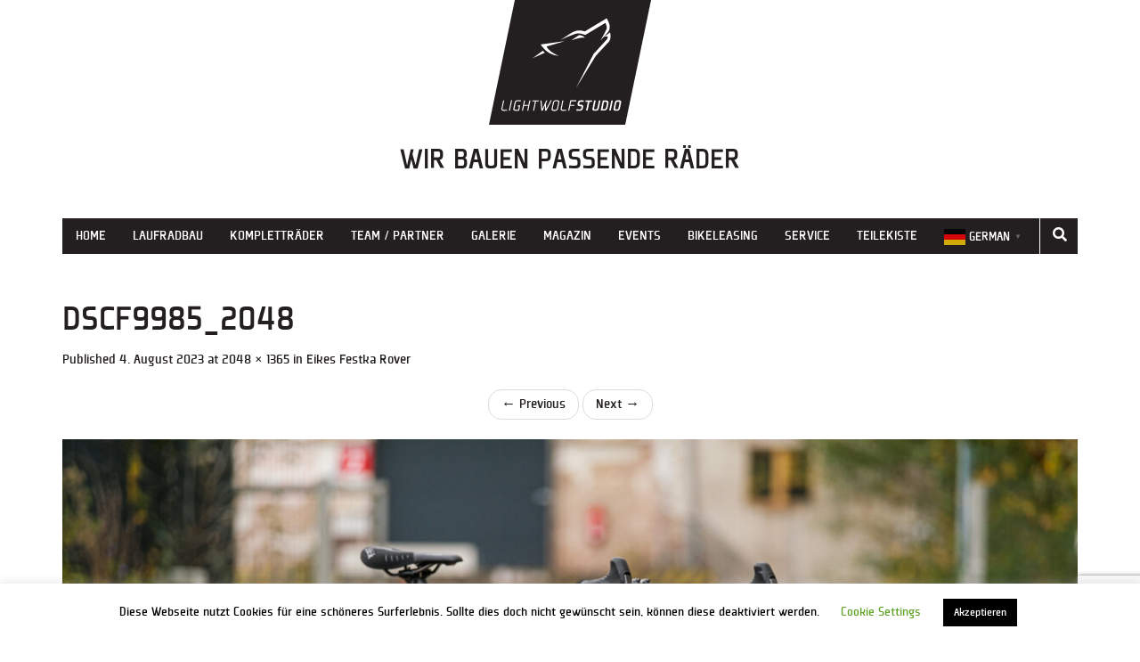

--- FILE ---
content_type: text/html; charset=UTF-8
request_url: https://www.light-wolf.de/eikes-festka-rover/dscf9985_2048/
body_size: 15065
content:
<!DOCTYPE html>
<html lang="de">
<head>
	<meta name="p:domain_verify" content="cd48a259fe1678a6e5e4fd6b9fdf040f"/>
    <meta charset="UTF-8">
    <meta name="viewport" content="width=device-width, initial-scale=1">
    <link rel="pingback" href="https://www.light-wolf.de/xmlrpc.php">
    <link rel="stylesheet" href="https://www.light-wolf.de/wp-content/themes/flat-bootstrap-new/fonts/plexes/stylesheet.css">
    <link rel="icon" type="image/png" href="https://www.light-wolf.de/wp-content/themes/flat-bootstrap-new/images/favicon.png">
    <style>
        body, html {
            background-color: #fff;
            font-family: 'plexesregular', Arial, sans-serif;

            color: #231f20;
        }

    </style>
	<link rel="stylesheet" type="text/css" href="https://pretix.eu/lightwolfstudio/meetciclibonanno/widget/v1.css">
<script type="text/javascript" src="https://pretix.eu/widget/v1.de-informal.js" async></script>

    <meta name='robots' content='index, follow, max-image-preview:large, max-snippet:-1, max-video-preview:-1' />

	<!-- This site is optimized with the Yoast SEO plugin v26.7 - https://yoast.com/wordpress/plugins/seo/ -->
	<title>DSCF9985_2048 - Light Wolf Studio</title>
	<link rel="canonical" href="https://www.light-wolf.de/eikes-festka-rover/dscf9985_2048/" />
	<meta property="og:locale" content="de_DE" />
	<meta property="og:type" content="article" />
	<meta property="og:title" content="DSCF9985_2048 - Light Wolf Studio" />
	<meta property="og:url" content="https://www.light-wolf.de/eikes-festka-rover/dscf9985_2048/" />
	<meta property="og:site_name" content="Light Wolf Studio" />
	<meta property="article:publisher" content="https://www.facebook.com/lightwolfstudio" />
	<meta property="og:image" content="https://www.light-wolf.de/eikes-festka-rover/dscf9985_2048" />
	<meta property="og:image:width" content="1" />
	<meta property="og:image:height" content="1" />
	<meta property="og:image:type" content="image/jpeg" />
	<meta name="twitter:card" content="summary_large_image" />
	<script type="application/ld+json" class="yoast-schema-graph">{"@context":"https://schema.org","@graph":[{"@type":"WebPage","@id":"https://www.light-wolf.de/eikes-festka-rover/dscf9985_2048/","url":"https://www.light-wolf.de/eikes-festka-rover/dscf9985_2048/","name":"DSCF9985_2048 - Light Wolf Studio","isPartOf":{"@id":"https://www.light-wolf.de/#website"},"primaryImageOfPage":{"@id":"https://www.light-wolf.de/eikes-festka-rover/dscf9985_2048/#primaryimage"},"image":{"@id":"https://www.light-wolf.de/eikes-festka-rover/dscf9985_2048/#primaryimage"},"thumbnailUrl":"https://www.light-wolf.de/wp-content/uploads/2023/08/DSCF9985_2048.jpg","datePublished":"2023-08-04T09:23:31+00:00","breadcrumb":{"@id":"https://www.light-wolf.de/eikes-festka-rover/dscf9985_2048/#breadcrumb"},"inLanguage":"de","potentialAction":[{"@type":"ReadAction","target":["https://www.light-wolf.de/eikes-festka-rover/dscf9985_2048/"]}]},{"@type":"ImageObject","inLanguage":"de","@id":"https://www.light-wolf.de/eikes-festka-rover/dscf9985_2048/#primaryimage","url":"https://www.light-wolf.de/wp-content/uploads/2023/08/DSCF9985_2048.jpg","contentUrl":"https://www.light-wolf.de/wp-content/uploads/2023/08/DSCF9985_2048.jpg","width":2048,"height":1365},{"@type":"BreadcrumbList","@id":"https://www.light-wolf.de/eikes-festka-rover/dscf9985_2048/#breadcrumb","itemListElement":[{"@type":"ListItem","position":1,"name":"Startseite","item":"https://www.light-wolf.de/"},{"@type":"ListItem","position":2,"name":"Eikes Festka Rover","item":"https://www.light-wolf.de/eikes-festka-rover/"},{"@type":"ListItem","position":3,"name":"DSCF9985_2048"}]},{"@type":"WebSite","@id":"https://www.light-wolf.de/#website","url":"https://www.light-wolf.de/","name":"Light Wolf Studio","description":"Wir bauen passende Räder","publisher":{"@id":"https://www.light-wolf.de/#organization"},"potentialAction":[{"@type":"SearchAction","target":{"@type":"EntryPoint","urlTemplate":"https://www.light-wolf.de/?s={search_term_string}"},"query-input":{"@type":"PropertyValueSpecification","valueRequired":true,"valueName":"search_term_string"}}],"inLanguage":"de"},{"@type":"Organization","@id":"https://www.light-wolf.de/#organization","name":"Light Wolf Studio","url":"https://www.light-wolf.de/","logo":{"@type":"ImageObject","inLanguage":"de","@id":"https://www.light-wolf.de/#/schema/logo/image/","url":"https://www.light-wolf.de/wp-content/uploads/2019/06/SR_LightWolfStudio_Logo_NurKopf_960px.png","contentUrl":"https://www.light-wolf.de/wp-content/uploads/2019/06/SR_LightWolfStudio_Logo_NurKopf_960px.png","width":960,"height":960,"caption":"Light Wolf Studio"},"image":{"@id":"https://www.light-wolf.de/#/schema/logo/image/"},"sameAs":["https://www.facebook.com/lightwolfstudio","https://www.instagram.com/lightwolfstudio/","https://www.youtube.com/channel/UCaTInDdf1G0nvipgvPjkZaQ","https://procial.tchncs.de/@lightwolfstudio","https://www.threads.net/@lightwolfstudio"]}]}</script>
	<!-- / Yoast SEO plugin. -->


<link rel="alternate" type="application/rss+xml" title="Light Wolf Studio &raquo; Feed" href="https://www.light-wolf.de/feed/" />
<link rel="alternate" type="application/rss+xml" title="Light Wolf Studio &raquo; Kommentar-Feed" href="https://www.light-wolf.de/comments/feed/" />
<link rel="alternate" type="application/rss+xml" title="Light Wolf Studio &raquo; DSCF9985_2048-Kommentar-Feed" href="https://www.light-wolf.de/eikes-festka-rover/dscf9985_2048/#main/feed/" />
<link rel="alternate" title="oEmbed (JSON)" type="application/json+oembed" href="https://www.light-wolf.de/wp-json/oembed/1.0/embed?url=https%3A%2F%2Fwww.light-wolf.de%2Feikes-festka-rover%2Fdscf9985_2048%2F%23main" />
<link rel="alternate" title="oEmbed (XML)" type="text/xml+oembed" href="https://www.light-wolf.de/wp-json/oembed/1.0/embed?url=https%3A%2F%2Fwww.light-wolf.de%2Feikes-festka-rover%2Fdscf9985_2048%2F%23main&#038;format=xml" />
<style id='wp-img-auto-sizes-contain-inline-css' type='text/css'>
img:is([sizes=auto i],[sizes^="auto," i]){contain-intrinsic-size:3000px 1500px}
/*# sourceURL=wp-img-auto-sizes-contain-inline-css */
</style>
<style id='wp-emoji-styles-inline-css' type='text/css'>

	img.wp-smiley, img.emoji {
		display: inline !important;
		border: none !important;
		box-shadow: none !important;
		height: 1em !important;
		width: 1em !important;
		margin: 0 0.07em !important;
		vertical-align: -0.1em !important;
		background: none !important;
		padding: 0 !important;
	}
/*# sourceURL=wp-emoji-styles-inline-css */
</style>
<style id='wp-block-library-inline-css' type='text/css'>
:root{--wp-block-synced-color:#7a00df;--wp-block-synced-color--rgb:122,0,223;--wp-bound-block-color:var(--wp-block-synced-color);--wp-editor-canvas-background:#ddd;--wp-admin-theme-color:#007cba;--wp-admin-theme-color--rgb:0,124,186;--wp-admin-theme-color-darker-10:#006ba1;--wp-admin-theme-color-darker-10--rgb:0,107,160.5;--wp-admin-theme-color-darker-20:#005a87;--wp-admin-theme-color-darker-20--rgb:0,90,135;--wp-admin-border-width-focus:2px}@media (min-resolution:192dpi){:root{--wp-admin-border-width-focus:1.5px}}.wp-element-button{cursor:pointer}:root .has-very-light-gray-background-color{background-color:#eee}:root .has-very-dark-gray-background-color{background-color:#313131}:root .has-very-light-gray-color{color:#eee}:root .has-very-dark-gray-color{color:#313131}:root .has-vivid-green-cyan-to-vivid-cyan-blue-gradient-background{background:linear-gradient(135deg,#00d084,#0693e3)}:root .has-purple-crush-gradient-background{background:linear-gradient(135deg,#34e2e4,#4721fb 50%,#ab1dfe)}:root .has-hazy-dawn-gradient-background{background:linear-gradient(135deg,#faaca8,#dad0ec)}:root .has-subdued-olive-gradient-background{background:linear-gradient(135deg,#fafae1,#67a671)}:root .has-atomic-cream-gradient-background{background:linear-gradient(135deg,#fdd79a,#004a59)}:root .has-nightshade-gradient-background{background:linear-gradient(135deg,#330968,#31cdcf)}:root .has-midnight-gradient-background{background:linear-gradient(135deg,#020381,#2874fc)}:root{--wp--preset--font-size--normal:16px;--wp--preset--font-size--huge:42px}.has-regular-font-size{font-size:1em}.has-larger-font-size{font-size:2.625em}.has-normal-font-size{font-size:var(--wp--preset--font-size--normal)}.has-huge-font-size{font-size:var(--wp--preset--font-size--huge)}.has-text-align-center{text-align:center}.has-text-align-left{text-align:left}.has-text-align-right{text-align:right}.has-fit-text{white-space:nowrap!important}#end-resizable-editor-section{display:none}.aligncenter{clear:both}.items-justified-left{justify-content:flex-start}.items-justified-center{justify-content:center}.items-justified-right{justify-content:flex-end}.items-justified-space-between{justify-content:space-between}.screen-reader-text{border:0;clip-path:inset(50%);height:1px;margin:-1px;overflow:hidden;padding:0;position:absolute;width:1px;word-wrap:normal!important}.screen-reader-text:focus{background-color:#ddd;clip-path:none;color:#444;display:block;font-size:1em;height:auto;left:5px;line-height:normal;padding:15px 23px 14px;text-decoration:none;top:5px;width:auto;z-index:100000}html :where(.has-border-color){border-style:solid}html :where([style*=border-top-color]){border-top-style:solid}html :where([style*=border-right-color]){border-right-style:solid}html :where([style*=border-bottom-color]){border-bottom-style:solid}html :where([style*=border-left-color]){border-left-style:solid}html :where([style*=border-width]){border-style:solid}html :where([style*=border-top-width]){border-top-style:solid}html :where([style*=border-right-width]){border-right-style:solid}html :where([style*=border-bottom-width]){border-bottom-style:solid}html :where([style*=border-left-width]){border-left-style:solid}html :where(img[class*=wp-image-]){height:auto;max-width:100%}:where(figure){margin:0 0 1em}html :where(.is-position-sticky){--wp-admin--admin-bar--position-offset:var(--wp-admin--admin-bar--height,0px)}@media screen and (max-width:600px){html :where(.is-position-sticky){--wp-admin--admin-bar--position-offset:0px}}

/*# sourceURL=wp-block-library-inline-css */
</style><link rel='stylesheet' id='wc-blocks-style-css' href='https://www.light-wolf.de/wp-content/plugins/woocommerce/assets/client/blocks/wc-blocks.css?ver=wc-10.4.3' type='text/css' media='all' />
<style id='global-styles-inline-css' type='text/css'>
:root{--wp--preset--aspect-ratio--square: 1;--wp--preset--aspect-ratio--4-3: 4/3;--wp--preset--aspect-ratio--3-4: 3/4;--wp--preset--aspect-ratio--3-2: 3/2;--wp--preset--aspect-ratio--2-3: 2/3;--wp--preset--aspect-ratio--16-9: 16/9;--wp--preset--aspect-ratio--9-16: 9/16;--wp--preset--color--black: #000000;--wp--preset--color--cyan-bluish-gray: #abb8c3;--wp--preset--color--white: #ffffff;--wp--preset--color--pale-pink: #f78da7;--wp--preset--color--vivid-red: #cf2e2e;--wp--preset--color--luminous-vivid-orange: #ff6900;--wp--preset--color--luminous-vivid-amber: #fcb900;--wp--preset--color--light-green-cyan: #7bdcb5;--wp--preset--color--vivid-green-cyan: #00d084;--wp--preset--color--pale-cyan-blue: #8ed1fc;--wp--preset--color--vivid-cyan-blue: #0693e3;--wp--preset--color--vivid-purple: #9b51e0;--wp--preset--gradient--vivid-cyan-blue-to-vivid-purple: linear-gradient(135deg,rgb(6,147,227) 0%,rgb(155,81,224) 100%);--wp--preset--gradient--light-green-cyan-to-vivid-green-cyan: linear-gradient(135deg,rgb(122,220,180) 0%,rgb(0,208,130) 100%);--wp--preset--gradient--luminous-vivid-amber-to-luminous-vivid-orange: linear-gradient(135deg,rgb(252,185,0) 0%,rgb(255,105,0) 100%);--wp--preset--gradient--luminous-vivid-orange-to-vivid-red: linear-gradient(135deg,rgb(255,105,0) 0%,rgb(207,46,46) 100%);--wp--preset--gradient--very-light-gray-to-cyan-bluish-gray: linear-gradient(135deg,rgb(238,238,238) 0%,rgb(169,184,195) 100%);--wp--preset--gradient--cool-to-warm-spectrum: linear-gradient(135deg,rgb(74,234,220) 0%,rgb(151,120,209) 20%,rgb(207,42,186) 40%,rgb(238,44,130) 60%,rgb(251,105,98) 80%,rgb(254,248,76) 100%);--wp--preset--gradient--blush-light-purple: linear-gradient(135deg,rgb(255,206,236) 0%,rgb(152,150,240) 100%);--wp--preset--gradient--blush-bordeaux: linear-gradient(135deg,rgb(254,205,165) 0%,rgb(254,45,45) 50%,rgb(107,0,62) 100%);--wp--preset--gradient--luminous-dusk: linear-gradient(135deg,rgb(255,203,112) 0%,rgb(199,81,192) 50%,rgb(65,88,208) 100%);--wp--preset--gradient--pale-ocean: linear-gradient(135deg,rgb(255,245,203) 0%,rgb(182,227,212) 50%,rgb(51,167,181) 100%);--wp--preset--gradient--electric-grass: linear-gradient(135deg,rgb(202,248,128) 0%,rgb(113,206,126) 100%);--wp--preset--gradient--midnight: linear-gradient(135deg,rgb(2,3,129) 0%,rgb(40,116,252) 100%);--wp--preset--font-size--small: 13px;--wp--preset--font-size--medium: 20px;--wp--preset--font-size--large: 36px;--wp--preset--font-size--x-large: 42px;--wp--preset--spacing--20: 0.44rem;--wp--preset--spacing--30: 0.67rem;--wp--preset--spacing--40: 1rem;--wp--preset--spacing--50: 1.5rem;--wp--preset--spacing--60: 2.25rem;--wp--preset--spacing--70: 3.38rem;--wp--preset--spacing--80: 5.06rem;--wp--preset--shadow--natural: 6px 6px 9px rgba(0, 0, 0, 0.2);--wp--preset--shadow--deep: 12px 12px 50px rgba(0, 0, 0, 0.4);--wp--preset--shadow--sharp: 6px 6px 0px rgba(0, 0, 0, 0.2);--wp--preset--shadow--outlined: 6px 6px 0px -3px rgb(255, 255, 255), 6px 6px rgb(0, 0, 0);--wp--preset--shadow--crisp: 6px 6px 0px rgb(0, 0, 0);}:where(.is-layout-flex){gap: 0.5em;}:where(.is-layout-grid){gap: 0.5em;}body .is-layout-flex{display: flex;}.is-layout-flex{flex-wrap: wrap;align-items: center;}.is-layout-flex > :is(*, div){margin: 0;}body .is-layout-grid{display: grid;}.is-layout-grid > :is(*, div){margin: 0;}:where(.wp-block-columns.is-layout-flex){gap: 2em;}:where(.wp-block-columns.is-layout-grid){gap: 2em;}:where(.wp-block-post-template.is-layout-flex){gap: 1.25em;}:where(.wp-block-post-template.is-layout-grid){gap: 1.25em;}.has-black-color{color: var(--wp--preset--color--black) !important;}.has-cyan-bluish-gray-color{color: var(--wp--preset--color--cyan-bluish-gray) !important;}.has-white-color{color: var(--wp--preset--color--white) !important;}.has-pale-pink-color{color: var(--wp--preset--color--pale-pink) !important;}.has-vivid-red-color{color: var(--wp--preset--color--vivid-red) !important;}.has-luminous-vivid-orange-color{color: var(--wp--preset--color--luminous-vivid-orange) !important;}.has-luminous-vivid-amber-color{color: var(--wp--preset--color--luminous-vivid-amber) !important;}.has-light-green-cyan-color{color: var(--wp--preset--color--light-green-cyan) !important;}.has-vivid-green-cyan-color{color: var(--wp--preset--color--vivid-green-cyan) !important;}.has-pale-cyan-blue-color{color: var(--wp--preset--color--pale-cyan-blue) !important;}.has-vivid-cyan-blue-color{color: var(--wp--preset--color--vivid-cyan-blue) !important;}.has-vivid-purple-color{color: var(--wp--preset--color--vivid-purple) !important;}.has-black-background-color{background-color: var(--wp--preset--color--black) !important;}.has-cyan-bluish-gray-background-color{background-color: var(--wp--preset--color--cyan-bluish-gray) !important;}.has-white-background-color{background-color: var(--wp--preset--color--white) !important;}.has-pale-pink-background-color{background-color: var(--wp--preset--color--pale-pink) !important;}.has-vivid-red-background-color{background-color: var(--wp--preset--color--vivid-red) !important;}.has-luminous-vivid-orange-background-color{background-color: var(--wp--preset--color--luminous-vivid-orange) !important;}.has-luminous-vivid-amber-background-color{background-color: var(--wp--preset--color--luminous-vivid-amber) !important;}.has-light-green-cyan-background-color{background-color: var(--wp--preset--color--light-green-cyan) !important;}.has-vivid-green-cyan-background-color{background-color: var(--wp--preset--color--vivid-green-cyan) !important;}.has-pale-cyan-blue-background-color{background-color: var(--wp--preset--color--pale-cyan-blue) !important;}.has-vivid-cyan-blue-background-color{background-color: var(--wp--preset--color--vivid-cyan-blue) !important;}.has-vivid-purple-background-color{background-color: var(--wp--preset--color--vivid-purple) !important;}.has-black-border-color{border-color: var(--wp--preset--color--black) !important;}.has-cyan-bluish-gray-border-color{border-color: var(--wp--preset--color--cyan-bluish-gray) !important;}.has-white-border-color{border-color: var(--wp--preset--color--white) !important;}.has-pale-pink-border-color{border-color: var(--wp--preset--color--pale-pink) !important;}.has-vivid-red-border-color{border-color: var(--wp--preset--color--vivid-red) !important;}.has-luminous-vivid-orange-border-color{border-color: var(--wp--preset--color--luminous-vivid-orange) !important;}.has-luminous-vivid-amber-border-color{border-color: var(--wp--preset--color--luminous-vivid-amber) !important;}.has-light-green-cyan-border-color{border-color: var(--wp--preset--color--light-green-cyan) !important;}.has-vivid-green-cyan-border-color{border-color: var(--wp--preset--color--vivid-green-cyan) !important;}.has-pale-cyan-blue-border-color{border-color: var(--wp--preset--color--pale-cyan-blue) !important;}.has-vivid-cyan-blue-border-color{border-color: var(--wp--preset--color--vivid-cyan-blue) !important;}.has-vivid-purple-border-color{border-color: var(--wp--preset--color--vivid-purple) !important;}.has-vivid-cyan-blue-to-vivid-purple-gradient-background{background: var(--wp--preset--gradient--vivid-cyan-blue-to-vivid-purple) !important;}.has-light-green-cyan-to-vivid-green-cyan-gradient-background{background: var(--wp--preset--gradient--light-green-cyan-to-vivid-green-cyan) !important;}.has-luminous-vivid-amber-to-luminous-vivid-orange-gradient-background{background: var(--wp--preset--gradient--luminous-vivid-amber-to-luminous-vivid-orange) !important;}.has-luminous-vivid-orange-to-vivid-red-gradient-background{background: var(--wp--preset--gradient--luminous-vivid-orange-to-vivid-red) !important;}.has-very-light-gray-to-cyan-bluish-gray-gradient-background{background: var(--wp--preset--gradient--very-light-gray-to-cyan-bluish-gray) !important;}.has-cool-to-warm-spectrum-gradient-background{background: var(--wp--preset--gradient--cool-to-warm-spectrum) !important;}.has-blush-light-purple-gradient-background{background: var(--wp--preset--gradient--blush-light-purple) !important;}.has-blush-bordeaux-gradient-background{background: var(--wp--preset--gradient--blush-bordeaux) !important;}.has-luminous-dusk-gradient-background{background: var(--wp--preset--gradient--luminous-dusk) !important;}.has-pale-ocean-gradient-background{background: var(--wp--preset--gradient--pale-ocean) !important;}.has-electric-grass-gradient-background{background: var(--wp--preset--gradient--electric-grass) !important;}.has-midnight-gradient-background{background: var(--wp--preset--gradient--midnight) !important;}.has-small-font-size{font-size: var(--wp--preset--font-size--small) !important;}.has-medium-font-size{font-size: var(--wp--preset--font-size--medium) !important;}.has-large-font-size{font-size: var(--wp--preset--font-size--large) !important;}.has-x-large-font-size{font-size: var(--wp--preset--font-size--x-large) !important;}
/*# sourceURL=global-styles-inline-css */
</style>

<style id='classic-theme-styles-inline-css' type='text/css'>
/*! This file is auto-generated */
.wp-block-button__link{color:#fff;background-color:#32373c;border-radius:9999px;box-shadow:none;text-decoration:none;padding:calc(.667em + 2px) calc(1.333em + 2px);font-size:1.125em}.wp-block-file__button{background:#32373c;color:#fff;text-decoration:none}
/*# sourceURL=/wp-includes/css/classic-themes.min.css */
</style>
<link rel='stylesheet' id='contact-form-7-css' href='https://www.light-wolf.de/wp-content/plugins/contact-form-7/includes/css/styles.css?ver=6.1.4' type='text/css' media='all' />
<link rel='stylesheet' id='cookie-law-info-css' href='https://www.light-wolf.de/wp-content/plugins/cookie-law-info/legacy/public/css/cookie-law-info-public.css?ver=3.3.9.1' type='text/css' media='all' />
<link rel='stylesheet' id='cookie-law-info-gdpr-css' href='https://www.light-wolf.de/wp-content/plugins/cookie-law-info/legacy/public/css/cookie-law-info-gdpr.css?ver=3.3.9.1' type='text/css' media='all' />
<link rel='stylesheet' id='responsive-lightbox-nivo-css' href='https://www.light-wolf.de/wp-content/plugins/responsive-lightbox/assets/nivo/nivo-lightbox.min.css?ver=1.3.1' type='text/css' media='all' />
<link rel='stylesheet' id='responsive-lightbox-nivo-default-css' href='https://www.light-wolf.de/wp-content/plugins/responsive-lightbox/assets/nivo/themes/default/default.css?ver=1.3.1' type='text/css' media='all' />
<link rel='stylesheet' id='ultimate-post-list-public-style-css' href='https://www.light-wolf.de/wp-content/plugins/ultimate-post-list/public/css/ultimate-post-list-public.css?ver=5.2.7.1' type='text/css' media='all' />
<link rel='stylesheet' id='woocommerce-layout-css' href='https://www.light-wolf.de/wp-content/plugins/woocommerce/assets/css/woocommerce-layout.css?ver=10.4.3' type='text/css' media='all' />
<link rel='stylesheet' id='woocommerce-smallscreen-css' href='https://www.light-wolf.de/wp-content/plugins/woocommerce/assets/css/woocommerce-smallscreen.css?ver=10.4.3' type='text/css' media='only screen and (max-width: 768px)' />
<link rel='stylesheet' id='woocommerce-general-css' href='https://www.light-wolf.de/wp-content/plugins/woocommerce/assets/css/woocommerce.css?ver=10.4.3' type='text/css' media='all' />
<style id='woocommerce-inline-inline-css' type='text/css'>
.woocommerce form .form-row .required { visibility: visible; }
/*# sourceURL=woocommerce-inline-inline-css */
</style>
<link rel='stylesheet' id='wp-components-css' href='https://www.light-wolf.de/wp-includes/css/dist/components/style.min.css?ver=6.9' type='text/css' media='all' />
<link rel='stylesheet' id='godaddy-styles-css' href='https://www.light-wolf.de/wp-content/plugins/coblocks/includes/Dependencies/GoDaddy/Styles/build/latest.css?ver=2.0.2' type='text/css' media='all' />
<link rel='stylesheet' id='ywctm-frontend-css' href='https://www.light-wolf.de/wp-content/plugins/yith-woocommerce-catalog-mode/assets/css/frontend.min.css?ver=2.51.0' type='text/css' media='all' />
<style id='ywctm-frontend-inline-css' type='text/css'>
form.cart button.single_add_to_cart_button, .ppc-button-wrapper, .wc-ppcp-paylater-msg__container, form.cart .quantity, .widget.woocommerce.widget_shopping_cart{display: none !important}
/*# sourceURL=ywctm-frontend-inline-css */
</style>
<link rel='stylesheet' id='font-awesome-css' href='https://www.light-wolf.de/wp-content/themes/flat-bootstrap-new/font-awesome/css/fontawesome.min.css?ver=5.8.2' type='text/css' media='all' />
<style id='font-awesome-inline-css' type='text/css'>
[data-font="FontAwesome"]:before {font-family: 'FontAwesome' !important;content: attr(data-icon) !important;speak: none !important;font-weight: normal !important;font-variant: normal !important;text-transform: none !important;line-height: 1 !important;font-style: normal !important;-webkit-font-smoothing: antialiased !important;-moz-osx-font-smoothing: grayscale !important;}
/*# sourceURL=font-awesome-inline-css */
</style>
<link rel='stylesheet' id='font-awesome-brands-css' href='https://www.light-wolf.de/wp-content/themes/flat-bootstrap-new/font-awesome/css/brands.min.css?ver=5.8.2' type='text/css' media='all' />
<link rel='stylesheet' id='font-awesome-solid-css' href='https://www.light-wolf.de/wp-content/themes/flat-bootstrap-new/font-awesome/css/solid.min.css?ver=5.8.2' type='text/css' media='all' />
<link rel='stylesheet' id='bootstrap-css' href='https://www.light-wolf.de/wp-content/themes/flat-bootstrap-new/bootstrap/css/bootstrap.min.css?ver=3.3.6' type='text/css' media='all' />
<link rel='stylesheet' id='custom-css-css' href='https://www.light-wolf.de/wp-content/themes/flat-bootstrap-new/css/custom.css?ver=1.0' type='text/css' media='all' />
<script type="text/javascript" src="https://www.light-wolf.de/wp-includes/js/jquery/jquery.min.js?ver=3.7.1" id="jquery-core-js"></script>
<script type="text/javascript" src="https://www.light-wolf.de/wp-includes/js/jquery/jquery-migrate.min.js?ver=3.4.1" id="jquery-migrate-js"></script>
<script type="text/javascript" id="cookie-law-info-js-extra">
/* <![CDATA[ */
var Cli_Data = {"nn_cookie_ids":[],"cookielist":[],"non_necessary_cookies":[],"ccpaEnabled":"","ccpaRegionBased":"","ccpaBarEnabled":"","strictlyEnabled":["necessary","obligatoire"],"ccpaType":"gdpr","js_blocking":"","custom_integration":"","triggerDomRefresh":"","secure_cookies":""};
var cli_cookiebar_settings = {"animate_speed_hide":"500","animate_speed_show":"500","background":"#FFF","border":"#b1a6a6c2","border_on":"","button_1_button_colour":"#000","button_1_button_hover":"#000000","button_1_link_colour":"#fff","button_1_as_button":"1","button_1_new_win":"","button_2_button_colour":"#333","button_2_button_hover":"#292929","button_2_link_colour":"#444","button_2_as_button":"","button_2_hidebar":"","button_3_button_colour":"#000","button_3_button_hover":"#000000","button_3_link_colour":"#fff","button_3_as_button":"1","button_3_new_win":"","button_4_button_colour":"#000","button_4_button_hover":"#000000","button_4_link_colour":"#62a329","button_4_as_button":"","button_7_button_colour":"#61a229","button_7_button_hover":"#4e8221","button_7_link_colour":"#fff","button_7_as_button":"1","button_7_new_win":"","font_family":"inherit","header_fix":"","notify_animate_hide":"","notify_animate_show":"","notify_div_id":"#cookie-law-info-bar","notify_position_horizontal":"right","notify_position_vertical":"bottom","scroll_close":"","scroll_close_reload":"","accept_close_reload":"","reject_close_reload":"","showagain_tab":"","showagain_background":"#fff","showagain_border":"#000","showagain_div_id":"#cookie-law-info-again","showagain_x_position":"100px","text":"#000","show_once_yn":"1","show_once":"20000","logging_on":"","as_popup":"","popup_overlay":"1","bar_heading_text":"","cookie_bar_as":"banner","popup_showagain_position":"bottom-right","widget_position":"left"};
var log_object = {"ajax_url":"https://www.light-wolf.de/wp-admin/admin-ajax.php"};
//# sourceURL=cookie-law-info-js-extra
/* ]]> */
</script>
<script type="text/javascript" src="https://www.light-wolf.de/wp-content/plugins/cookie-law-info/legacy/public/js/cookie-law-info-public.js?ver=3.3.9.1" id="cookie-law-info-js"></script>
<script type="text/javascript" src="https://www.light-wolf.de/wp-content/plugins/responsive-lightbox/assets/dompurify/purify.min.js?ver=3.3.1" id="dompurify-js"></script>
<script type="text/javascript" id="responsive-lightbox-sanitizer-js-before">
/* <![CDATA[ */
window.RLG = window.RLG || {}; window.RLG.sanitizeAllowedHosts = ["youtube.com","www.youtube.com","youtu.be","vimeo.com","player.vimeo.com"];
//# sourceURL=responsive-lightbox-sanitizer-js-before
/* ]]> */
</script>
<script type="text/javascript" src="https://www.light-wolf.de/wp-content/plugins/responsive-lightbox/js/sanitizer.js?ver=2.6.1" id="responsive-lightbox-sanitizer-js"></script>
<script type="text/javascript" src="https://www.light-wolf.de/wp-content/plugins/responsive-lightbox/assets/nivo/nivo-lightbox.min.js?ver=1.3.1" id="responsive-lightbox-nivo-js"></script>
<script type="text/javascript" src="https://www.light-wolf.de/wp-includes/js/underscore.min.js?ver=1.13.7" id="underscore-js"></script>
<script type="text/javascript" src="https://www.light-wolf.de/wp-content/plugins/responsive-lightbox/assets/infinitescroll/infinite-scroll.pkgd.min.js?ver=4.0.1" id="responsive-lightbox-infinite-scroll-js"></script>
<script type="text/javascript" id="responsive-lightbox-js-before">
/* <![CDATA[ */
var rlArgs = {"script":"nivo","selector":"lightbox","customEvents":"","activeGalleries":true,"effect":"fade","clickOverlayToClose":true,"keyboardNav":true,"errorMessage":"The requested content cannot be loaded. Please try again later.","woocommerce_gallery":false,"ajaxurl":"https:\/\/www.light-wolf.de\/wp-admin\/admin-ajax.php","nonce":"36b46dcc12","preview":false,"postId":10429,"scriptExtension":false};

//# sourceURL=responsive-lightbox-js-before
/* ]]> */
</script>
<script type="text/javascript" src="https://www.light-wolf.de/wp-content/plugins/responsive-lightbox/js/front.js?ver=2.6.1" id="responsive-lightbox-js"></script>
<script type="text/javascript" id="ultimate-post-list-js-extra">
/* <![CDATA[ */
var upl_vars = {"upl_nonce":"ec7c0818f6","ajaxurl":"https://www.light-wolf.de/wp-admin/admin-ajax.php"};
//# sourceURL=ultimate-post-list-js-extra
/* ]]> */
</script>
<script type="text/javascript" src="https://www.light-wolf.de/wp-content/plugins/ultimate-post-list/public/js/ultimate-post-list-public.min.js?ver=5.2.7.1" id="ultimate-post-list-js"></script>
<script type="text/javascript" src="https://www.light-wolf.de/wp-content/plugins/woocommerce/assets/js/jquery-blockui/jquery.blockUI.min.js?ver=2.7.0-wc.10.4.3" id="wc-jquery-blockui-js" defer="defer" data-wp-strategy="defer"></script>
<script type="text/javascript" src="https://www.light-wolf.de/wp-content/plugins/woocommerce/assets/js/js-cookie/js.cookie.min.js?ver=2.1.4-wc.10.4.3" id="wc-js-cookie-js" defer="defer" data-wp-strategy="defer"></script>
<script type="text/javascript" id="woocommerce-js-extra">
/* <![CDATA[ */
var woocommerce_params = {"ajax_url":"/wp-admin/admin-ajax.php","wc_ajax_url":"/?wc-ajax=%%endpoint%%","i18n_password_show":"Passwort anzeigen","i18n_password_hide":"Passwort ausblenden"};
//# sourceURL=woocommerce-js-extra
/* ]]> */
</script>
<script type="text/javascript" src="https://www.light-wolf.de/wp-content/plugins/woocommerce/assets/js/frontend/woocommerce.min.js?ver=10.4.3" id="woocommerce-js" defer="defer" data-wp-strategy="defer"></script>
<link rel="https://api.w.org/" href="https://www.light-wolf.de/wp-json/" /><link rel="alternate" title="JSON" type="application/json" href="https://www.light-wolf.de/wp-json/wp/v2/media/10429" /><link rel="EditURI" type="application/rsd+xml" title="RSD" href="https://www.light-wolf.de/xmlrpc.php?rsd" />
<meta name="generator" content="WordPress 6.9" />
<meta name="generator" content="WooCommerce 10.4.3" />
<link rel='shortlink' href='https://www.light-wolf.de/?p=10429' />
	<noscript><style>.woocommerce-product-gallery{ opacity: 1 !important; }</style></noscript>
		<style type="text/css">
	
			.navbar-brand {
			position: absolute;
			clip: rect(1px, 1px, 1px, 1px);
		}
		</style>
	<link rel="icon" href="https://www.light-wolf.de/wp-content/uploads/2019/06/SR_LightWolfStudio_Logo_NurKopf_960px-500x500.png" sizes="32x32" />
<link rel="icon" href="https://www.light-wolf.de/wp-content/uploads/2019/06/SR_LightWolfStudio_Logo_NurKopf_960px-500x500.png" sizes="192x192" />
<link rel="apple-touch-icon" href="https://www.light-wolf.de/wp-content/uploads/2019/06/SR_LightWolfStudio_Logo_NurKopf_960px-500x500.png" />
<meta name="msapplication-TileImage" content="https://www.light-wolf.de/wp-content/uploads/2019/06/SR_LightWolfStudio_Logo_NurKopf_960px-500x500.png" />
		<style type="text/css" id="wp-custom-css">
			input#submit.alt, .woocommerce a.button.alt, .woocommerce button.button.alt, .woocommerce input.button.alt {
background-color: #000;
color: #fff;
-webkit-font-smoothing: antialiased;
}
input[type="text"], input[type="tel"], input[type="email"], input[type="number"], textarea {
min-width: 50px;
	}

.btn-primary {
    color: #fff;
    background-color: #000;
    border-color: #000;
	}

.btn-primary:focus, .btn-primary.focus {
    color: #555;
    background-color: #000;
    border-color: #555;
}		</style>
			<a rel="me" style="display:none" href="https://toot.bike/@lightwolfstudio">Mastodon</a>
</head>

<body class="attachment wp-singular attachment-template-default single single-attachment postid-10429 attachmentid-10429 attachment-jpeg wp-custom-logo wp-theme-flat-bootstrap-new theme-flat-bootstrap-new woocommerce-no-js group-blog">
<div id="page" class="hfeed site">

    
    <header id="masthead" class="site-header" role="banner">

                    <div id="site-branding" class="site-branding">

                                    <div class="container">
                                                <div class="site-branding-text">
                            <a href="https://www.light-wolf.de/" rel="home"><img
                                        alt="Light Wolf Studio"
                                        src="https://www.light-wolf.de/wp-content/themes/flat-bootstrap-new/images/logo.svg"/></a>
                            <h2 class="site-description">Wir bauen passende Räder</h2>
                        </div>
                    </div>
                                </div><!-- .site-branding -->

        
                <div class="main-navigation-placeholder"></div>
        <nav id="site-navigation" class="main-navigation" role="navigation">
            <h2 class="menu-toggle screen-reader-text sr-only ">Primary Menu</h2>
            <div class="navbar navbar-default navbar-static-top"><div class="navbar-header"><button type="button" class="navbar-toggle" data-toggle="collapse" data-target=".navbar-collapse"><span class="icon-bar"></span><span class="icon-bar"></span><span class="icon-bar"></span></button></div><!-- navbar-header --><div class="navbar-collapse collapse"><div class="menu-header-container"><ul id="menu-header" class="nav navbar-nav"><li id="menu-item-23" class="menu-item menu-item-type-post_type menu-item-object-page menu-item-home menu-item-23"><a title="Home" href="https://www.light-wolf.de/">Home</a></li>
<li id="menu-item-8" class="menu-item menu-item-type-post_type menu-item-object-page menu-item-8"><a title="Laufradbau" href="https://www.light-wolf.de/laufradbau/">Laufradbau</a></li>
<li id="menu-item-18" class="menu-item menu-item-type-post_type menu-item-object-page menu-item-18"><a title="Kompletträder" href="https://www.light-wolf.de/komplettrader/">Kompletträder</a></li>
<li id="menu-item-6765" class="menu-item menu-item-type-post_type menu-item-object-page menu-item-6765"><a title="Team / Partner" href="https://www.light-wolf.de/team/">Team / Partner</a></li>
<li id="menu-item-2674" class="menu-item menu-item-type-post_type menu-item-object-page menu-item-2674"><a title="Galerie" href="https://www.light-wolf.de/gallery/">Galerie</a></li>
<li id="menu-item-1843" class="menu-item menu-item-type-post_type menu-item-object-page menu-item-1843"><a title="Magazin" href="https://www.light-wolf.de/magazin/">Magazin</a></li>
<li id="menu-item-14454" class="menu-item menu-item-type-post_type menu-item-object-page menu-item-14454"><a title="Events" href="https://www.light-wolf.de/events/">Events</a></li>
<li id="menu-item-11397" class="menu-item menu-item-type-post_type menu-item-object-page menu-item-11397"><a title="Bikeleasing" href="https://www.light-wolf.de/bikeleasing-dienstrad/">Bikeleasing</a></li>
<li id="menu-item-9962" class="menu-item menu-item-type-post_type menu-item-object-page menu-item-9962"><a title="Service" href="https://www.light-wolf.de/service/">Service</a></li>
<li id="menu-item-6924" class="menu-item menu-item-type-post_type menu-item-object-page menu-item-6924"><a title="Teilekiste" href="https://www.light-wolf.de/teilekiste/">Teilekiste</a></li>
<li style="position:relative;" class="menu-item menu-item-gtranslate gt-menu-75054"></li></ul></div>            <div class="search-widget">
                <form role="search" method="get" class="search-form form-inline" action="https://www.light-wolf.de/">
                    <div class="form-group">
                        <label>
                            <span class="screen-reader-text sr-only">Suche nach:</span>
                            <input type="search" class="search-field form-control" placeholder="Suche …" value=""
                                   name="s">
                        </label>
                        <button type="submit" class="search-submit btn"><i class="fas fa-search"></i>
                        </button>
                    </div><!-- .form-group -->
                </form>
            </div>
</div><!-- .navbar -->
</nav><!-- #site-navigation -->

</header><!-- #masthead -->

<div id="content" class="site-content">

	<div id="primary" class="content-area-wide image-attachment">
		<main id="main" class="site-main" role="main">
		<div class="container">

		
			<article id="post-10429" class="post-10429 attachment type-attachment status-inherit hentry">
				<header class="entry-header">
					<h1 class="entry-title">DSCF9985_2048</h1>
					<div class="entry-meta">
						Published <span class="entry-date"><time class="entry-date" datetime="2023-08-04T10:23:31+01:00">4. August 2023</time></span> at <a href="https://www.light-wolf.de/wp-content/uploads/2023/08/DSCF9985_2048.jpg">2048 &times; 1365</a> in <a href="https://www.light-wolf.de/eikes-festka-rover/" rel="gallery">Eikes Festka Rover</a>											</div><!-- .entry-meta -->

					<nav role="navigation" id="image-navigation" class="image-navigation">
						<ul class="pager nocenter">
						<li class="nav-previous"><a href='https://www.light-wolf.de/wp-content/uploads/2023/08/DSCF9982_2048.jpg' title="" data-rl_title="" class="rl-gallery-link" data-rl_caption="" data-rel="lightbox-gallery-0"><span class="meta-nav">&larr;</span> Previous</a></li>
						<li class="nav-next"><a href='https://www.light-wolf.de/wp-content/uploads/2023/08/DSCF9998_2048.jpg' title="" data-rl_title="" class="rl-gallery-link" data-rl_caption="" data-rel="lightbox-gallery-0">Next <span class="meta-nav">&rarr;</span></a></li>
						</ul>
					</nav><!-- #image-navigation -->
				</header><!-- .entry-header -->

				<div id="xsbf-entry-content" class="entry-content">
				
					<div class="entry-attachment">
						<div class="attachment">
							<a href="https://www.light-wolf.de/eikes-festka-rover/dscf0003_2048-2/#main" rel="attachment"><img width="1200" height="800" src="https://www.light-wolf.de/wp-content/uploads/2023/08/DSCF9985_2048.jpg" class="attachment-1200x1200 size-1200x1200" alt="" decoding="async" fetchpriority="high" srcset="https://www.light-wolf.de/wp-content/uploads/2023/08/DSCF9985_2048.jpg 2048w, https://www.light-wolf.de/wp-content/uploads/2023/08/DSCF9985_2048-1200x800.jpg 1200w, https://www.light-wolf.de/wp-content/uploads/2023/08/DSCF9985_2048-1920x1280.jpg 1920w, https://www.light-wolf.de/wp-content/uploads/2023/08/DSCF9985_2048-768x512.jpg 768w, https://www.light-wolf.de/wp-content/uploads/2023/08/DSCF9985_2048-1536x1024.jpg 1536w, https://www.light-wolf.de/wp-content/uploads/2023/08/DSCF9985_2048-1024x683.jpg 1024w" sizes="(max-width: 1200px) 100vw, 1200px" /></a>						</div><!-- .attachment -->

											</div><!-- .entry-attachment -->

					</div><!-- .after-content -->
					

									</div><!-- .entry-content -->

			</article><!-- #post-## -->

			
		
		</div><!-- .container -->
		</main><!-- #main -->
	</div><!-- #primary -->

</div><!-- #content -->

<section class="footer__contact">
    <div class="container">
        <div class="row">
            <div class="col-md-12">
                                    <div class="contact-widget"><div class="headline-with-line"><h2>Kontakt</div></h2>			<div class="textwidget"><p>
                    Ruf an, schreib uns eine Mail oder folge uns.
                </p>
<p>
                    <strong>T</strong> <a href="tel:+493514277042">0351 42 77 042</a> <br />
                    <strong>E</strong> <a href="mailto:info@light-wolf.de">info@light-wolf.de</a>
                </p>
</div>
		</div>                
                <div class="footer__social-icons">
                    <a href="https://www.instagram.com/lightwolfstudio/" target="_blank"
                       title="Lightwolf auf Instagram"><i class="fab fa-instagram"></i></a>
                    <a href="https://www.facebook.com/lightwolfstudio/" target="_blank"
                       title="Lightwolf auf Facebook"><i class="fab fa-facebook-square"></i></a>
                    <a href="https://www.linkedin.com/company/lightwolfstudio/" target="_blank" title="Lightwolf auf LinkedIn"><i
                                class="fab fa-linkedin"></i></a>
                    <a href="https://www.strava.com/clubs/light-wolf" target="_blank" title="Lightwolf auf Strava"><i
                                class="fab fa-strava"></i></a>
                    <a href="https://www.youtube.com/channel/UCaTInDdf1G0nvipgvPjkZaQ" target="_blank"
                       title="Lightwolf auf Youtube"><i class="fab fa-youtube"></i></a>
                    <a href="https://www.reddit.com/user/lightwolfdresden/" target="_blank"
                       title="Lightwolf bei Reddit"><i class="fab fa-reddit-alien"></i></a>
					<a rel="me" href="https://procial.tchncs.de/@lightwolfstudio"><i class="fab fa-mastodon"></i></a>
					 <a href="https://bsky.app/profile/lightwolfstudio.bsky.social" target="_blank"
                       title="Lightwolf bei BlueSky"><i class="fa-brands fa-bluesky" style="color: #000000;"></i></a>
       
                </div>

            </div>
        </div>
    </div>

</section>

<footer class="footer__main" role="contentinfo">

    

    
    <div class="container">
        <div class="row">
            <div class="col-md-12">
                <hr/>
                                    <nav id="footer-navigation" class="secondary-navigation" role="navigation">
                        <h1 class="sr-only">Footer Menu</h1>
                        <div class="menu-footer-container"><ul id="menu-footer" class=""><li id="menu-item-2132" class="menu-item menu-item-type-post_type menu-item-object-page menu-item-2132"><a title="Service" href="https://www.light-wolf.de/service/">Service</a></li>
<li id="menu-item-11" class="menu-item menu-item-type-post_type menu-item-object-page menu-item-11"><a title="Kontakt" href="https://www.light-wolf.de/kontakt/">Kontakt</a></li>
<li id="menu-item-14453" class="menu-item menu-item-type-post_type menu-item-object-page menu-item-14453"><a title="Events" href="https://www.light-wolf.de/events/">Events</a></li>
<li id="menu-item-11398" class="menu-item menu-item-type-post_type menu-item-object-page menu-item-11398"><a title="Bikeleasing" href="https://www.light-wolf.de/bikeleasing-dienstrad/">Bikeleasing</a></li>
<li id="menu-item-9527" class="menu-item menu-item-type-custom menu-item-object-custom menu-item-9527"><a title="Newsletter" href="http://lightwolfstudio.beehiiv.com">Newsletter</a></li>
<li id="menu-item-57" class="menu-item menu-item-type-post_type menu-item-object-page menu-item-57"><a title="Impressum" href="https://www.light-wolf.de/impressum/">Impressum</a></li>
<li id="menu-item-1905" class="menu-item menu-item-type-post_type menu-item-object-page menu-item-1905"><a title="Datenschutz" href="https://www.light-wolf.de/datenschutz/">Datenschutz</a></li>
<li id="menu-item-3731" class="menu-item menu-item-type-post_type menu-item-object-page menu-item-3731"><a title="Datenschutz Newsletter" href="https://www.light-wolf.de/datenschutz-newsletter/">Datenschutz Newsletter</a></li>
</ul></div>                    </nav>
                            </div>
        </div>
    </div><!-- .container -->

</footer><!-- #colophon -->

</div><!-- #page -->
<script type="speculationrules">
{"prefetch":[{"source":"document","where":{"and":[{"href_matches":"/*"},{"not":{"href_matches":["/wp-*.php","/wp-admin/*","/wp-content/uploads/*","/wp-content/*","/wp-content/plugins/*","/wp-content/themes/flat-bootstrap-new/*","/*\\?(.+)"]}},{"not":{"selector_matches":"a[rel~=\"nofollow\"]"}},{"not":{"selector_matches":".no-prefetch, .no-prefetch a"}}]},"eagerness":"conservative"}]}
</script>
<!--googleoff: all--><div id="cookie-law-info-bar" data-nosnippet="true"><span>Diese Webseite nutzt Cookies für eine schöneres Surferlebnis. Sollte dies doch nicht gewünscht sein, können diese deaktiviert werden. <a role='button' class="cli_settings_button" style="margin:5px 20px 5px 20px">Cookie Settings</a><a role='button' data-cli_action="accept" id="cookie_action_close_header" class="medium cli-plugin-button cli-plugin-main-button cookie_action_close_header cli_action_button wt-cli-accept-btn" style="margin:5px">Akzeptieren</a><br />
</span></div><div id="cookie-law-info-again" data-nosnippet="true"><span id="cookie_hdr_showagain">Privacy &amp; Cookies Policy</span></div><div class="cli-modal" data-nosnippet="true" id="cliSettingsPopup" tabindex="-1" role="dialog" aria-labelledby="cliSettingsPopup" aria-hidden="true">
  <div class="cli-modal-dialog" role="document">
	<div class="cli-modal-content cli-bar-popup">
		  <button type="button" class="cli-modal-close" id="cliModalClose">
			<svg class="" viewBox="0 0 24 24"><path d="M19 6.41l-1.41-1.41-5.59 5.59-5.59-5.59-1.41 1.41 5.59 5.59-5.59 5.59 1.41 1.41 5.59-5.59 5.59 5.59 1.41-1.41-5.59-5.59z"></path><path d="M0 0h24v24h-24z" fill="none"></path></svg>
			<span class="wt-cli-sr-only">Schließen</span>
		  </button>
		  <div class="cli-modal-body">
			<div class="cli-container-fluid cli-tab-container">
	<div class="cli-row">
		<div class="cli-col-12 cli-align-items-stretch cli-px-0">
			<div class="cli-privacy-overview">
				<h4>Privacy Overview</h4>				<div class="cli-privacy-content">
					<div class="cli-privacy-content-text">This website uses cookies to improve your experience while you navigate through the website. Out of these cookies, the cookies that are categorized as necessary are stored on your browser as they are essential for the working of basic functionalities of the website. We also use third-party cookies that help us analyze and understand how you use this website. These cookies will be stored in your browser only with your consent. You also have the option to opt-out of these cookies. But opting out of some of these cookies may have an effect on your browsing experience.</div>
				</div>
				<a class="cli-privacy-readmore" aria-label="Mehr anzeigen" role="button" data-readmore-text="Mehr anzeigen" data-readless-text="Weniger anzeigen"></a>			</div>
		</div>
		<div class="cli-col-12 cli-align-items-stretch cli-px-0 cli-tab-section-container">
												<div class="cli-tab-section">
						<div class="cli-tab-header">
							<a role="button" tabindex="0" class="cli-nav-link cli-settings-mobile" data-target="necessary" data-toggle="cli-toggle-tab">
								Necessary							</a>
															<div class="wt-cli-necessary-checkbox">
									<input type="checkbox" class="cli-user-preference-checkbox"  id="wt-cli-checkbox-necessary" data-id="checkbox-necessary" checked="checked"  />
									<label class="form-check-label" for="wt-cli-checkbox-necessary">Necessary</label>
								</div>
								<span class="cli-necessary-caption">immer aktiv</span>
													</div>
						<div class="cli-tab-content">
							<div class="cli-tab-pane cli-fade" data-id="necessary">
								<div class="wt-cli-cookie-description">
									Necessary cookies are absolutely essential for the website to function properly. This category only includes cookies that ensures basic functionalities and security features of the website. These cookies do not store any personal information.								</div>
							</div>
						</div>
					</div>
																	<div class="cli-tab-section">
						<div class="cli-tab-header">
							<a role="button" tabindex="0" class="cli-nav-link cli-settings-mobile" data-target="non-necessary" data-toggle="cli-toggle-tab">
								Non-necessary							</a>
															<div class="cli-switch">
									<input type="checkbox" id="wt-cli-checkbox-non-necessary" class="cli-user-preference-checkbox"  data-id="checkbox-non-necessary" checked='checked' />
									<label for="wt-cli-checkbox-non-necessary" class="cli-slider" data-cli-enable="Aktiviert" data-cli-disable="Deaktiviert"><span class="wt-cli-sr-only">Non-necessary</span></label>
								</div>
													</div>
						<div class="cli-tab-content">
							<div class="cli-tab-pane cli-fade" data-id="non-necessary">
								<div class="wt-cli-cookie-description">
									Any cookies that may not be particularly necessary for the website to function and is used specifically to collect user personal data via analytics, ads, other embedded contents are termed as non-necessary cookies. It is mandatory to procure user consent prior to running these cookies on your website.								</div>
							</div>
						</div>
					</div>
										</div>
	</div>
</div>
		  </div>
		  <div class="cli-modal-footer">
			<div class="wt-cli-element cli-container-fluid cli-tab-container">
				<div class="cli-row">
					<div class="cli-col-12 cli-align-items-stretch cli-px-0">
						<div class="cli-tab-footer wt-cli-privacy-overview-actions">
						
															<a id="wt-cli-privacy-save-btn" role="button" tabindex="0" data-cli-action="accept" class="wt-cli-privacy-btn cli_setting_save_button wt-cli-privacy-accept-btn cli-btn">SPEICHERN &amp; AKZEPTIEREN</a>
													</div>
						
					</div>
				</div>
			</div>
		</div>
	</div>
  </div>
</div>
<div class="cli-modal-backdrop cli-fade cli-settings-overlay"></div>
<div class="cli-modal-backdrop cli-fade cli-popupbar-overlay"></div>
<!--googleon: all-->			<script>
				// Used by Gallery Custom Links to handle tenacious Lightboxes
				//jQuery(document).ready(function () {

					function mgclInit() {
						
						// In jQuery:
						// if (jQuery.fn.off) {
						// 	jQuery('.no-lightbox, .no-lightbox img').off('click'); // jQuery 1.7+
						// }
						// else {
						// 	jQuery('.no-lightbox, .no-lightbox img').unbind('click'); // < jQuery 1.7
						// }

						// 2022/10/24: In Vanilla JS
						var elements = document.querySelectorAll('.no-lightbox, .no-lightbox img');
						for (var i = 0; i < elements.length; i++) {
						 	elements[i].onclick = null;
						}


						// In jQuery:
						//jQuery('a.no-lightbox').click(mgclOnClick);

						// 2022/10/24: In Vanilla JS:
						var elements = document.querySelectorAll('a.no-lightbox');
						for (var i = 0; i < elements.length; i++) {
						 	elements[i].onclick = mgclOnClick;
						}

						// in jQuery:
						// if (jQuery.fn.off) {
						// 	jQuery('a.set-target').off('click'); // jQuery 1.7+
						// }
						// else {
						// 	jQuery('a.set-target').unbind('click'); // < jQuery 1.7
						// }
						// jQuery('a.set-target').click(mgclOnClick);

						// 2022/10/24: In Vanilla JS:
						var elements = document.querySelectorAll('a.set-target');
						for (var i = 0; i < elements.length; i++) {
						 	elements[i].onclick = mgclOnClick;
						}
					}

					function mgclOnClick() {
						if (!this.target || this.target == '' || this.target == '_self')
							window.location = this.href;
						else
							window.open(this.href,this.target);
						return false;
					}

					// From WP Gallery Custom Links
					// Reduce the number of  conflicting lightboxes
					function mgclAddLoadEvent(func) {
						var oldOnload = window.onload;
						if (typeof window.onload != 'function') {
							window.onload = func;
						} else {
							window.onload = function() {
								oldOnload();
								func();
							}
						}
					}

					mgclAddLoadEvent(mgclInit);
					mgclInit();

				//});
			</script>
			<script type='text/javascript'>
		(function () {
			var c = document.body.className;
			c = c.replace(/woocommerce-no-js/, 'woocommerce-js');
			document.body.className = c;
		})();
	</script>
	<script type="text/javascript" src="https://www.light-wolf.de/wp-content/plugins/coblocks/dist/js/coblocks-animation.js?ver=3.1.16" id="coblocks-animation-js"></script>
<script type="text/javascript" src="https://www.light-wolf.de/wp-includes/js/dist/hooks.min.js?ver=dd5603f07f9220ed27f1" id="wp-hooks-js"></script>
<script type="text/javascript" src="https://www.light-wolf.de/wp-includes/js/dist/i18n.min.js?ver=c26c3dc7bed366793375" id="wp-i18n-js"></script>
<script type="text/javascript" id="wp-i18n-js-after">
/* <![CDATA[ */
wp.i18n.setLocaleData( { 'text direction\u0004ltr': [ 'ltr' ] } );
//# sourceURL=wp-i18n-js-after
/* ]]> */
</script>
<script type="text/javascript" src="https://www.light-wolf.de/wp-content/plugins/contact-form-7/includes/swv/js/index.js?ver=6.1.4" id="swv-js"></script>
<script type="text/javascript" id="contact-form-7-js-translations">
/* <![CDATA[ */
( function( domain, translations ) {
	var localeData = translations.locale_data[ domain ] || translations.locale_data.messages;
	localeData[""].domain = domain;
	wp.i18n.setLocaleData( localeData, domain );
} )( "contact-form-7", {"translation-revision-date":"2025-10-26 03:28:49+0000","generator":"GlotPress\/4.0.3","domain":"messages","locale_data":{"messages":{"":{"domain":"messages","plural-forms":"nplurals=2; plural=n != 1;","lang":"de"},"This contact form is placed in the wrong place.":["Dieses Kontaktformular wurde an der falschen Stelle platziert."],"Error:":["Fehler:"]}},"comment":{"reference":"includes\/js\/index.js"}} );
//# sourceURL=contact-form-7-js-translations
/* ]]> */
</script>
<script type="text/javascript" id="contact-form-7-js-before">
/* <![CDATA[ */
var wpcf7 = {
    "api": {
        "root": "https:\/\/www.light-wolf.de\/wp-json\/",
        "namespace": "contact-form-7\/v1"
    },
    "cached": 1
};
//# sourceURL=contact-form-7-js-before
/* ]]> */
</script>
<script type="text/javascript" src="https://www.light-wolf.de/wp-content/plugins/contact-form-7/includes/js/index.js?ver=6.1.4" id="contact-form-7-js"></script>
<script type="text/javascript" src="https://www.light-wolf.de/wp-content/themes/flat-bootstrap-new/bootstrap/js/bootstrap.min.js?ver=3.3.6" id="bootstrap-js"></script>
<script type="text/javascript" src="https://www.light-wolf.de/wp-content/themes/flat-bootstrap-new/js/selectize.min.js?ver=2.0" id="selectize-js"></script>
<script type="text/javascript" src="https://www.light-wolf.de/wp-content/themes/flat-bootstrap-new/js/theme.js?ver=20160303" id="theme-js"></script>
<script type="text/javascript" src="https://www.light-wolf.de/wp-content/themes/flat-bootstrap-new/js/keyboard-image-navigation.js?ver=20120202" id="keyboard-image-navigation-js"></script>
<script type="text/javascript" src="https://www.light-wolf.de/wp-includes/js/comment-reply.min.js?ver=6.9" id="comment-reply-js" async="async" data-wp-strategy="async" fetchpriority="low"></script>
<script type="text/javascript" src="https://www.light-wolf.de/wp-content/plugins/page-links-to/dist/new-tab.js?ver=3.3.7" id="page-links-to-js"></script>
<script type="text/javascript" src="https://www.light-wolf.de/wp-content/plugins/woocommerce/assets/js/sourcebuster/sourcebuster.min.js?ver=10.4.3" id="sourcebuster-js-js"></script>
<script type="text/javascript" id="wc-order-attribution-js-extra">
/* <![CDATA[ */
var wc_order_attribution = {"params":{"lifetime":1.0000000000000000818030539140313095458623138256371021270751953125e-5,"session":30,"base64":false,"ajaxurl":"https://www.light-wolf.de/wp-admin/admin-ajax.php","prefix":"wc_order_attribution_","allowTracking":true},"fields":{"source_type":"current.typ","referrer":"current_add.rf","utm_campaign":"current.cmp","utm_source":"current.src","utm_medium":"current.mdm","utm_content":"current.cnt","utm_id":"current.id","utm_term":"current.trm","utm_source_platform":"current.plt","utm_creative_format":"current.fmt","utm_marketing_tactic":"current.tct","session_entry":"current_add.ep","session_start_time":"current_add.fd","session_pages":"session.pgs","session_count":"udata.vst","user_agent":"udata.uag"}};
//# sourceURL=wc-order-attribution-js-extra
/* ]]> */
</script>
<script type="text/javascript" src="https://www.light-wolf.de/wp-content/plugins/woocommerce/assets/js/frontend/order-attribution.min.js?ver=10.4.3" id="wc-order-attribution-js"></script>
<script type="text/javascript" src="https://www.google.com/recaptcha/api.js?render=6Le-gAUqAAAAAJDrIo9uPJ8mmbgqCMhc9EpmRLzR&amp;ver=3.0" id="google-recaptcha-js"></script>
<script type="text/javascript" src="https://www.light-wolf.de/wp-includes/js/dist/vendor/wp-polyfill.min.js?ver=3.15.0" id="wp-polyfill-js"></script>
<script type="text/javascript" id="wpcf7-recaptcha-js-before">
/* <![CDATA[ */
var wpcf7_recaptcha = {
    "sitekey": "6Le-gAUqAAAAAJDrIo9uPJ8mmbgqCMhc9EpmRLzR",
    "actions": {
        "homepage": "homepage",
        "contactform": "contactform"
    }
};
//# sourceURL=wpcf7-recaptcha-js-before
/* ]]> */
</script>
<script type="text/javascript" src="https://www.light-wolf.de/wp-content/plugins/contact-form-7/modules/recaptcha/index.js?ver=6.1.4" id="wpcf7-recaptcha-js"></script>
<script type="text/javascript" id="gt_widget_script_24591924-js-before">
/* <![CDATA[ */
window.gtranslateSettings = /* document.write */ window.gtranslateSettings || {};window.gtranslateSettings['24591924'] = {"default_language":"de","languages":["de","en"],"url_structure":"none","flag_style":"2d","flag_size":24,"wrapper_selector":"li.menu-item-gtranslate.gt-menu-75054","alt_flags":[],"horizontal_position":"inline","flags_location":"\/wp-content\/plugins\/gtranslate\/flags\/"};
//# sourceURL=gt_widget_script_24591924-js-before
/* ]]> */
</script><script src="https://www.light-wolf.de/wp-content/plugins/gtranslate/js/popup.js?ver=6.9" data-no-optimize="1" data-no-minify="1" data-gt-orig-url="/eikes-festka-rover/dscf9985_2048/" data-gt-orig-domain="www.light-wolf.de" data-gt-widget-id="24591924" defer></script><script id="wp-emoji-settings" type="application/json">
{"baseUrl":"https://s.w.org/images/core/emoji/17.0.2/72x72/","ext":".png","svgUrl":"https://s.w.org/images/core/emoji/17.0.2/svg/","svgExt":".svg","source":{"concatemoji":"https://www.light-wolf.de/wp-includes/js/wp-emoji-release.min.js?ver=6.9"}}
</script>
<script type="module">
/* <![CDATA[ */
/*! This file is auto-generated */
const a=JSON.parse(document.getElementById("wp-emoji-settings").textContent),o=(window._wpemojiSettings=a,"wpEmojiSettingsSupports"),s=["flag","emoji"];function i(e){try{var t={supportTests:e,timestamp:(new Date).valueOf()};sessionStorage.setItem(o,JSON.stringify(t))}catch(e){}}function c(e,t,n){e.clearRect(0,0,e.canvas.width,e.canvas.height),e.fillText(t,0,0);t=new Uint32Array(e.getImageData(0,0,e.canvas.width,e.canvas.height).data);e.clearRect(0,0,e.canvas.width,e.canvas.height),e.fillText(n,0,0);const a=new Uint32Array(e.getImageData(0,0,e.canvas.width,e.canvas.height).data);return t.every((e,t)=>e===a[t])}function p(e,t){e.clearRect(0,0,e.canvas.width,e.canvas.height),e.fillText(t,0,0);var n=e.getImageData(16,16,1,1);for(let e=0;e<n.data.length;e++)if(0!==n.data[e])return!1;return!0}function u(e,t,n,a){switch(t){case"flag":return n(e,"\ud83c\udff3\ufe0f\u200d\u26a7\ufe0f","\ud83c\udff3\ufe0f\u200b\u26a7\ufe0f")?!1:!n(e,"\ud83c\udde8\ud83c\uddf6","\ud83c\udde8\u200b\ud83c\uddf6")&&!n(e,"\ud83c\udff4\udb40\udc67\udb40\udc62\udb40\udc65\udb40\udc6e\udb40\udc67\udb40\udc7f","\ud83c\udff4\u200b\udb40\udc67\u200b\udb40\udc62\u200b\udb40\udc65\u200b\udb40\udc6e\u200b\udb40\udc67\u200b\udb40\udc7f");case"emoji":return!a(e,"\ud83e\u1fac8")}return!1}function f(e,t,n,a){let r;const o=(r="undefined"!=typeof WorkerGlobalScope&&self instanceof WorkerGlobalScope?new OffscreenCanvas(300,150):document.createElement("canvas")).getContext("2d",{willReadFrequently:!0}),s=(o.textBaseline="top",o.font="600 32px Arial",{});return e.forEach(e=>{s[e]=t(o,e,n,a)}),s}function r(e){var t=document.createElement("script");t.src=e,t.defer=!0,document.head.appendChild(t)}a.supports={everything:!0,everythingExceptFlag:!0},new Promise(t=>{let n=function(){try{var e=JSON.parse(sessionStorage.getItem(o));if("object"==typeof e&&"number"==typeof e.timestamp&&(new Date).valueOf()<e.timestamp+604800&&"object"==typeof e.supportTests)return e.supportTests}catch(e){}return null}();if(!n){if("undefined"!=typeof Worker&&"undefined"!=typeof OffscreenCanvas&&"undefined"!=typeof URL&&URL.createObjectURL&&"undefined"!=typeof Blob)try{var e="postMessage("+f.toString()+"("+[JSON.stringify(s),u.toString(),c.toString(),p.toString()].join(",")+"));",a=new Blob([e],{type:"text/javascript"});const r=new Worker(URL.createObjectURL(a),{name:"wpTestEmojiSupports"});return void(r.onmessage=e=>{i(n=e.data),r.terminate(),t(n)})}catch(e){}i(n=f(s,u,c,p))}t(n)}).then(e=>{for(const n in e)a.supports[n]=e[n],a.supports.everything=a.supports.everything&&a.supports[n],"flag"!==n&&(a.supports.everythingExceptFlag=a.supports.everythingExceptFlag&&a.supports[n]);var t;a.supports.everythingExceptFlag=a.supports.everythingExceptFlag&&!a.supports.flag,a.supports.everything||((t=a.source||{}).concatemoji?r(t.concatemoji):t.wpemoji&&t.twemoji&&(r(t.twemoji),r(t.wpemoji)))});
//# sourceURL=https://www.light-wolf.de/wp-includes/js/wp-emoji-loader.min.js
/* ]]> */
</script>
</body>
</html>

--- FILE ---
content_type: text/html; charset=utf-8
request_url: https://www.google.com/recaptcha/api2/anchor?ar=1&k=6Le-gAUqAAAAAJDrIo9uPJ8mmbgqCMhc9EpmRLzR&co=aHR0cHM6Ly93d3cubGlnaHQtd29sZi5kZTo0NDM.&hl=en&v=PoyoqOPhxBO7pBk68S4YbpHZ&size=invisible&anchor-ms=20000&execute-ms=30000&cb=3xr9euau4xtr
body_size: 48536
content:
<!DOCTYPE HTML><html dir="ltr" lang="en"><head><meta http-equiv="Content-Type" content="text/html; charset=UTF-8">
<meta http-equiv="X-UA-Compatible" content="IE=edge">
<title>reCAPTCHA</title>
<style type="text/css">
/* cyrillic-ext */
@font-face {
  font-family: 'Roboto';
  font-style: normal;
  font-weight: 400;
  font-stretch: 100%;
  src: url(//fonts.gstatic.com/s/roboto/v48/KFO7CnqEu92Fr1ME7kSn66aGLdTylUAMa3GUBHMdazTgWw.woff2) format('woff2');
  unicode-range: U+0460-052F, U+1C80-1C8A, U+20B4, U+2DE0-2DFF, U+A640-A69F, U+FE2E-FE2F;
}
/* cyrillic */
@font-face {
  font-family: 'Roboto';
  font-style: normal;
  font-weight: 400;
  font-stretch: 100%;
  src: url(//fonts.gstatic.com/s/roboto/v48/KFO7CnqEu92Fr1ME7kSn66aGLdTylUAMa3iUBHMdazTgWw.woff2) format('woff2');
  unicode-range: U+0301, U+0400-045F, U+0490-0491, U+04B0-04B1, U+2116;
}
/* greek-ext */
@font-face {
  font-family: 'Roboto';
  font-style: normal;
  font-weight: 400;
  font-stretch: 100%;
  src: url(//fonts.gstatic.com/s/roboto/v48/KFO7CnqEu92Fr1ME7kSn66aGLdTylUAMa3CUBHMdazTgWw.woff2) format('woff2');
  unicode-range: U+1F00-1FFF;
}
/* greek */
@font-face {
  font-family: 'Roboto';
  font-style: normal;
  font-weight: 400;
  font-stretch: 100%;
  src: url(//fonts.gstatic.com/s/roboto/v48/KFO7CnqEu92Fr1ME7kSn66aGLdTylUAMa3-UBHMdazTgWw.woff2) format('woff2');
  unicode-range: U+0370-0377, U+037A-037F, U+0384-038A, U+038C, U+038E-03A1, U+03A3-03FF;
}
/* math */
@font-face {
  font-family: 'Roboto';
  font-style: normal;
  font-weight: 400;
  font-stretch: 100%;
  src: url(//fonts.gstatic.com/s/roboto/v48/KFO7CnqEu92Fr1ME7kSn66aGLdTylUAMawCUBHMdazTgWw.woff2) format('woff2');
  unicode-range: U+0302-0303, U+0305, U+0307-0308, U+0310, U+0312, U+0315, U+031A, U+0326-0327, U+032C, U+032F-0330, U+0332-0333, U+0338, U+033A, U+0346, U+034D, U+0391-03A1, U+03A3-03A9, U+03B1-03C9, U+03D1, U+03D5-03D6, U+03F0-03F1, U+03F4-03F5, U+2016-2017, U+2034-2038, U+203C, U+2040, U+2043, U+2047, U+2050, U+2057, U+205F, U+2070-2071, U+2074-208E, U+2090-209C, U+20D0-20DC, U+20E1, U+20E5-20EF, U+2100-2112, U+2114-2115, U+2117-2121, U+2123-214F, U+2190, U+2192, U+2194-21AE, U+21B0-21E5, U+21F1-21F2, U+21F4-2211, U+2213-2214, U+2216-22FF, U+2308-230B, U+2310, U+2319, U+231C-2321, U+2336-237A, U+237C, U+2395, U+239B-23B7, U+23D0, U+23DC-23E1, U+2474-2475, U+25AF, U+25B3, U+25B7, U+25BD, U+25C1, U+25CA, U+25CC, U+25FB, U+266D-266F, U+27C0-27FF, U+2900-2AFF, U+2B0E-2B11, U+2B30-2B4C, U+2BFE, U+3030, U+FF5B, U+FF5D, U+1D400-1D7FF, U+1EE00-1EEFF;
}
/* symbols */
@font-face {
  font-family: 'Roboto';
  font-style: normal;
  font-weight: 400;
  font-stretch: 100%;
  src: url(//fonts.gstatic.com/s/roboto/v48/KFO7CnqEu92Fr1ME7kSn66aGLdTylUAMaxKUBHMdazTgWw.woff2) format('woff2');
  unicode-range: U+0001-000C, U+000E-001F, U+007F-009F, U+20DD-20E0, U+20E2-20E4, U+2150-218F, U+2190, U+2192, U+2194-2199, U+21AF, U+21E6-21F0, U+21F3, U+2218-2219, U+2299, U+22C4-22C6, U+2300-243F, U+2440-244A, U+2460-24FF, U+25A0-27BF, U+2800-28FF, U+2921-2922, U+2981, U+29BF, U+29EB, U+2B00-2BFF, U+4DC0-4DFF, U+FFF9-FFFB, U+10140-1018E, U+10190-1019C, U+101A0, U+101D0-101FD, U+102E0-102FB, U+10E60-10E7E, U+1D2C0-1D2D3, U+1D2E0-1D37F, U+1F000-1F0FF, U+1F100-1F1AD, U+1F1E6-1F1FF, U+1F30D-1F30F, U+1F315, U+1F31C, U+1F31E, U+1F320-1F32C, U+1F336, U+1F378, U+1F37D, U+1F382, U+1F393-1F39F, U+1F3A7-1F3A8, U+1F3AC-1F3AF, U+1F3C2, U+1F3C4-1F3C6, U+1F3CA-1F3CE, U+1F3D4-1F3E0, U+1F3ED, U+1F3F1-1F3F3, U+1F3F5-1F3F7, U+1F408, U+1F415, U+1F41F, U+1F426, U+1F43F, U+1F441-1F442, U+1F444, U+1F446-1F449, U+1F44C-1F44E, U+1F453, U+1F46A, U+1F47D, U+1F4A3, U+1F4B0, U+1F4B3, U+1F4B9, U+1F4BB, U+1F4BF, U+1F4C8-1F4CB, U+1F4D6, U+1F4DA, U+1F4DF, U+1F4E3-1F4E6, U+1F4EA-1F4ED, U+1F4F7, U+1F4F9-1F4FB, U+1F4FD-1F4FE, U+1F503, U+1F507-1F50B, U+1F50D, U+1F512-1F513, U+1F53E-1F54A, U+1F54F-1F5FA, U+1F610, U+1F650-1F67F, U+1F687, U+1F68D, U+1F691, U+1F694, U+1F698, U+1F6AD, U+1F6B2, U+1F6B9-1F6BA, U+1F6BC, U+1F6C6-1F6CF, U+1F6D3-1F6D7, U+1F6E0-1F6EA, U+1F6F0-1F6F3, U+1F6F7-1F6FC, U+1F700-1F7FF, U+1F800-1F80B, U+1F810-1F847, U+1F850-1F859, U+1F860-1F887, U+1F890-1F8AD, U+1F8B0-1F8BB, U+1F8C0-1F8C1, U+1F900-1F90B, U+1F93B, U+1F946, U+1F984, U+1F996, U+1F9E9, U+1FA00-1FA6F, U+1FA70-1FA7C, U+1FA80-1FA89, U+1FA8F-1FAC6, U+1FACE-1FADC, U+1FADF-1FAE9, U+1FAF0-1FAF8, U+1FB00-1FBFF;
}
/* vietnamese */
@font-face {
  font-family: 'Roboto';
  font-style: normal;
  font-weight: 400;
  font-stretch: 100%;
  src: url(//fonts.gstatic.com/s/roboto/v48/KFO7CnqEu92Fr1ME7kSn66aGLdTylUAMa3OUBHMdazTgWw.woff2) format('woff2');
  unicode-range: U+0102-0103, U+0110-0111, U+0128-0129, U+0168-0169, U+01A0-01A1, U+01AF-01B0, U+0300-0301, U+0303-0304, U+0308-0309, U+0323, U+0329, U+1EA0-1EF9, U+20AB;
}
/* latin-ext */
@font-face {
  font-family: 'Roboto';
  font-style: normal;
  font-weight: 400;
  font-stretch: 100%;
  src: url(//fonts.gstatic.com/s/roboto/v48/KFO7CnqEu92Fr1ME7kSn66aGLdTylUAMa3KUBHMdazTgWw.woff2) format('woff2');
  unicode-range: U+0100-02BA, U+02BD-02C5, U+02C7-02CC, U+02CE-02D7, U+02DD-02FF, U+0304, U+0308, U+0329, U+1D00-1DBF, U+1E00-1E9F, U+1EF2-1EFF, U+2020, U+20A0-20AB, U+20AD-20C0, U+2113, U+2C60-2C7F, U+A720-A7FF;
}
/* latin */
@font-face {
  font-family: 'Roboto';
  font-style: normal;
  font-weight: 400;
  font-stretch: 100%;
  src: url(//fonts.gstatic.com/s/roboto/v48/KFO7CnqEu92Fr1ME7kSn66aGLdTylUAMa3yUBHMdazQ.woff2) format('woff2');
  unicode-range: U+0000-00FF, U+0131, U+0152-0153, U+02BB-02BC, U+02C6, U+02DA, U+02DC, U+0304, U+0308, U+0329, U+2000-206F, U+20AC, U+2122, U+2191, U+2193, U+2212, U+2215, U+FEFF, U+FFFD;
}
/* cyrillic-ext */
@font-face {
  font-family: 'Roboto';
  font-style: normal;
  font-weight: 500;
  font-stretch: 100%;
  src: url(//fonts.gstatic.com/s/roboto/v48/KFO7CnqEu92Fr1ME7kSn66aGLdTylUAMa3GUBHMdazTgWw.woff2) format('woff2');
  unicode-range: U+0460-052F, U+1C80-1C8A, U+20B4, U+2DE0-2DFF, U+A640-A69F, U+FE2E-FE2F;
}
/* cyrillic */
@font-face {
  font-family: 'Roboto';
  font-style: normal;
  font-weight: 500;
  font-stretch: 100%;
  src: url(//fonts.gstatic.com/s/roboto/v48/KFO7CnqEu92Fr1ME7kSn66aGLdTylUAMa3iUBHMdazTgWw.woff2) format('woff2');
  unicode-range: U+0301, U+0400-045F, U+0490-0491, U+04B0-04B1, U+2116;
}
/* greek-ext */
@font-face {
  font-family: 'Roboto';
  font-style: normal;
  font-weight: 500;
  font-stretch: 100%;
  src: url(//fonts.gstatic.com/s/roboto/v48/KFO7CnqEu92Fr1ME7kSn66aGLdTylUAMa3CUBHMdazTgWw.woff2) format('woff2');
  unicode-range: U+1F00-1FFF;
}
/* greek */
@font-face {
  font-family: 'Roboto';
  font-style: normal;
  font-weight: 500;
  font-stretch: 100%;
  src: url(//fonts.gstatic.com/s/roboto/v48/KFO7CnqEu92Fr1ME7kSn66aGLdTylUAMa3-UBHMdazTgWw.woff2) format('woff2');
  unicode-range: U+0370-0377, U+037A-037F, U+0384-038A, U+038C, U+038E-03A1, U+03A3-03FF;
}
/* math */
@font-face {
  font-family: 'Roboto';
  font-style: normal;
  font-weight: 500;
  font-stretch: 100%;
  src: url(//fonts.gstatic.com/s/roboto/v48/KFO7CnqEu92Fr1ME7kSn66aGLdTylUAMawCUBHMdazTgWw.woff2) format('woff2');
  unicode-range: U+0302-0303, U+0305, U+0307-0308, U+0310, U+0312, U+0315, U+031A, U+0326-0327, U+032C, U+032F-0330, U+0332-0333, U+0338, U+033A, U+0346, U+034D, U+0391-03A1, U+03A3-03A9, U+03B1-03C9, U+03D1, U+03D5-03D6, U+03F0-03F1, U+03F4-03F5, U+2016-2017, U+2034-2038, U+203C, U+2040, U+2043, U+2047, U+2050, U+2057, U+205F, U+2070-2071, U+2074-208E, U+2090-209C, U+20D0-20DC, U+20E1, U+20E5-20EF, U+2100-2112, U+2114-2115, U+2117-2121, U+2123-214F, U+2190, U+2192, U+2194-21AE, U+21B0-21E5, U+21F1-21F2, U+21F4-2211, U+2213-2214, U+2216-22FF, U+2308-230B, U+2310, U+2319, U+231C-2321, U+2336-237A, U+237C, U+2395, U+239B-23B7, U+23D0, U+23DC-23E1, U+2474-2475, U+25AF, U+25B3, U+25B7, U+25BD, U+25C1, U+25CA, U+25CC, U+25FB, U+266D-266F, U+27C0-27FF, U+2900-2AFF, U+2B0E-2B11, U+2B30-2B4C, U+2BFE, U+3030, U+FF5B, U+FF5D, U+1D400-1D7FF, U+1EE00-1EEFF;
}
/* symbols */
@font-face {
  font-family: 'Roboto';
  font-style: normal;
  font-weight: 500;
  font-stretch: 100%;
  src: url(//fonts.gstatic.com/s/roboto/v48/KFO7CnqEu92Fr1ME7kSn66aGLdTylUAMaxKUBHMdazTgWw.woff2) format('woff2');
  unicode-range: U+0001-000C, U+000E-001F, U+007F-009F, U+20DD-20E0, U+20E2-20E4, U+2150-218F, U+2190, U+2192, U+2194-2199, U+21AF, U+21E6-21F0, U+21F3, U+2218-2219, U+2299, U+22C4-22C6, U+2300-243F, U+2440-244A, U+2460-24FF, U+25A0-27BF, U+2800-28FF, U+2921-2922, U+2981, U+29BF, U+29EB, U+2B00-2BFF, U+4DC0-4DFF, U+FFF9-FFFB, U+10140-1018E, U+10190-1019C, U+101A0, U+101D0-101FD, U+102E0-102FB, U+10E60-10E7E, U+1D2C0-1D2D3, U+1D2E0-1D37F, U+1F000-1F0FF, U+1F100-1F1AD, U+1F1E6-1F1FF, U+1F30D-1F30F, U+1F315, U+1F31C, U+1F31E, U+1F320-1F32C, U+1F336, U+1F378, U+1F37D, U+1F382, U+1F393-1F39F, U+1F3A7-1F3A8, U+1F3AC-1F3AF, U+1F3C2, U+1F3C4-1F3C6, U+1F3CA-1F3CE, U+1F3D4-1F3E0, U+1F3ED, U+1F3F1-1F3F3, U+1F3F5-1F3F7, U+1F408, U+1F415, U+1F41F, U+1F426, U+1F43F, U+1F441-1F442, U+1F444, U+1F446-1F449, U+1F44C-1F44E, U+1F453, U+1F46A, U+1F47D, U+1F4A3, U+1F4B0, U+1F4B3, U+1F4B9, U+1F4BB, U+1F4BF, U+1F4C8-1F4CB, U+1F4D6, U+1F4DA, U+1F4DF, U+1F4E3-1F4E6, U+1F4EA-1F4ED, U+1F4F7, U+1F4F9-1F4FB, U+1F4FD-1F4FE, U+1F503, U+1F507-1F50B, U+1F50D, U+1F512-1F513, U+1F53E-1F54A, U+1F54F-1F5FA, U+1F610, U+1F650-1F67F, U+1F687, U+1F68D, U+1F691, U+1F694, U+1F698, U+1F6AD, U+1F6B2, U+1F6B9-1F6BA, U+1F6BC, U+1F6C6-1F6CF, U+1F6D3-1F6D7, U+1F6E0-1F6EA, U+1F6F0-1F6F3, U+1F6F7-1F6FC, U+1F700-1F7FF, U+1F800-1F80B, U+1F810-1F847, U+1F850-1F859, U+1F860-1F887, U+1F890-1F8AD, U+1F8B0-1F8BB, U+1F8C0-1F8C1, U+1F900-1F90B, U+1F93B, U+1F946, U+1F984, U+1F996, U+1F9E9, U+1FA00-1FA6F, U+1FA70-1FA7C, U+1FA80-1FA89, U+1FA8F-1FAC6, U+1FACE-1FADC, U+1FADF-1FAE9, U+1FAF0-1FAF8, U+1FB00-1FBFF;
}
/* vietnamese */
@font-face {
  font-family: 'Roboto';
  font-style: normal;
  font-weight: 500;
  font-stretch: 100%;
  src: url(//fonts.gstatic.com/s/roboto/v48/KFO7CnqEu92Fr1ME7kSn66aGLdTylUAMa3OUBHMdazTgWw.woff2) format('woff2');
  unicode-range: U+0102-0103, U+0110-0111, U+0128-0129, U+0168-0169, U+01A0-01A1, U+01AF-01B0, U+0300-0301, U+0303-0304, U+0308-0309, U+0323, U+0329, U+1EA0-1EF9, U+20AB;
}
/* latin-ext */
@font-face {
  font-family: 'Roboto';
  font-style: normal;
  font-weight: 500;
  font-stretch: 100%;
  src: url(//fonts.gstatic.com/s/roboto/v48/KFO7CnqEu92Fr1ME7kSn66aGLdTylUAMa3KUBHMdazTgWw.woff2) format('woff2');
  unicode-range: U+0100-02BA, U+02BD-02C5, U+02C7-02CC, U+02CE-02D7, U+02DD-02FF, U+0304, U+0308, U+0329, U+1D00-1DBF, U+1E00-1E9F, U+1EF2-1EFF, U+2020, U+20A0-20AB, U+20AD-20C0, U+2113, U+2C60-2C7F, U+A720-A7FF;
}
/* latin */
@font-face {
  font-family: 'Roboto';
  font-style: normal;
  font-weight: 500;
  font-stretch: 100%;
  src: url(//fonts.gstatic.com/s/roboto/v48/KFO7CnqEu92Fr1ME7kSn66aGLdTylUAMa3yUBHMdazQ.woff2) format('woff2');
  unicode-range: U+0000-00FF, U+0131, U+0152-0153, U+02BB-02BC, U+02C6, U+02DA, U+02DC, U+0304, U+0308, U+0329, U+2000-206F, U+20AC, U+2122, U+2191, U+2193, U+2212, U+2215, U+FEFF, U+FFFD;
}
/* cyrillic-ext */
@font-face {
  font-family: 'Roboto';
  font-style: normal;
  font-weight: 900;
  font-stretch: 100%;
  src: url(//fonts.gstatic.com/s/roboto/v48/KFO7CnqEu92Fr1ME7kSn66aGLdTylUAMa3GUBHMdazTgWw.woff2) format('woff2');
  unicode-range: U+0460-052F, U+1C80-1C8A, U+20B4, U+2DE0-2DFF, U+A640-A69F, U+FE2E-FE2F;
}
/* cyrillic */
@font-face {
  font-family: 'Roboto';
  font-style: normal;
  font-weight: 900;
  font-stretch: 100%;
  src: url(//fonts.gstatic.com/s/roboto/v48/KFO7CnqEu92Fr1ME7kSn66aGLdTylUAMa3iUBHMdazTgWw.woff2) format('woff2');
  unicode-range: U+0301, U+0400-045F, U+0490-0491, U+04B0-04B1, U+2116;
}
/* greek-ext */
@font-face {
  font-family: 'Roboto';
  font-style: normal;
  font-weight: 900;
  font-stretch: 100%;
  src: url(//fonts.gstatic.com/s/roboto/v48/KFO7CnqEu92Fr1ME7kSn66aGLdTylUAMa3CUBHMdazTgWw.woff2) format('woff2');
  unicode-range: U+1F00-1FFF;
}
/* greek */
@font-face {
  font-family: 'Roboto';
  font-style: normal;
  font-weight: 900;
  font-stretch: 100%;
  src: url(//fonts.gstatic.com/s/roboto/v48/KFO7CnqEu92Fr1ME7kSn66aGLdTylUAMa3-UBHMdazTgWw.woff2) format('woff2');
  unicode-range: U+0370-0377, U+037A-037F, U+0384-038A, U+038C, U+038E-03A1, U+03A3-03FF;
}
/* math */
@font-face {
  font-family: 'Roboto';
  font-style: normal;
  font-weight: 900;
  font-stretch: 100%;
  src: url(//fonts.gstatic.com/s/roboto/v48/KFO7CnqEu92Fr1ME7kSn66aGLdTylUAMawCUBHMdazTgWw.woff2) format('woff2');
  unicode-range: U+0302-0303, U+0305, U+0307-0308, U+0310, U+0312, U+0315, U+031A, U+0326-0327, U+032C, U+032F-0330, U+0332-0333, U+0338, U+033A, U+0346, U+034D, U+0391-03A1, U+03A3-03A9, U+03B1-03C9, U+03D1, U+03D5-03D6, U+03F0-03F1, U+03F4-03F5, U+2016-2017, U+2034-2038, U+203C, U+2040, U+2043, U+2047, U+2050, U+2057, U+205F, U+2070-2071, U+2074-208E, U+2090-209C, U+20D0-20DC, U+20E1, U+20E5-20EF, U+2100-2112, U+2114-2115, U+2117-2121, U+2123-214F, U+2190, U+2192, U+2194-21AE, U+21B0-21E5, U+21F1-21F2, U+21F4-2211, U+2213-2214, U+2216-22FF, U+2308-230B, U+2310, U+2319, U+231C-2321, U+2336-237A, U+237C, U+2395, U+239B-23B7, U+23D0, U+23DC-23E1, U+2474-2475, U+25AF, U+25B3, U+25B7, U+25BD, U+25C1, U+25CA, U+25CC, U+25FB, U+266D-266F, U+27C0-27FF, U+2900-2AFF, U+2B0E-2B11, U+2B30-2B4C, U+2BFE, U+3030, U+FF5B, U+FF5D, U+1D400-1D7FF, U+1EE00-1EEFF;
}
/* symbols */
@font-face {
  font-family: 'Roboto';
  font-style: normal;
  font-weight: 900;
  font-stretch: 100%;
  src: url(//fonts.gstatic.com/s/roboto/v48/KFO7CnqEu92Fr1ME7kSn66aGLdTylUAMaxKUBHMdazTgWw.woff2) format('woff2');
  unicode-range: U+0001-000C, U+000E-001F, U+007F-009F, U+20DD-20E0, U+20E2-20E4, U+2150-218F, U+2190, U+2192, U+2194-2199, U+21AF, U+21E6-21F0, U+21F3, U+2218-2219, U+2299, U+22C4-22C6, U+2300-243F, U+2440-244A, U+2460-24FF, U+25A0-27BF, U+2800-28FF, U+2921-2922, U+2981, U+29BF, U+29EB, U+2B00-2BFF, U+4DC0-4DFF, U+FFF9-FFFB, U+10140-1018E, U+10190-1019C, U+101A0, U+101D0-101FD, U+102E0-102FB, U+10E60-10E7E, U+1D2C0-1D2D3, U+1D2E0-1D37F, U+1F000-1F0FF, U+1F100-1F1AD, U+1F1E6-1F1FF, U+1F30D-1F30F, U+1F315, U+1F31C, U+1F31E, U+1F320-1F32C, U+1F336, U+1F378, U+1F37D, U+1F382, U+1F393-1F39F, U+1F3A7-1F3A8, U+1F3AC-1F3AF, U+1F3C2, U+1F3C4-1F3C6, U+1F3CA-1F3CE, U+1F3D4-1F3E0, U+1F3ED, U+1F3F1-1F3F3, U+1F3F5-1F3F7, U+1F408, U+1F415, U+1F41F, U+1F426, U+1F43F, U+1F441-1F442, U+1F444, U+1F446-1F449, U+1F44C-1F44E, U+1F453, U+1F46A, U+1F47D, U+1F4A3, U+1F4B0, U+1F4B3, U+1F4B9, U+1F4BB, U+1F4BF, U+1F4C8-1F4CB, U+1F4D6, U+1F4DA, U+1F4DF, U+1F4E3-1F4E6, U+1F4EA-1F4ED, U+1F4F7, U+1F4F9-1F4FB, U+1F4FD-1F4FE, U+1F503, U+1F507-1F50B, U+1F50D, U+1F512-1F513, U+1F53E-1F54A, U+1F54F-1F5FA, U+1F610, U+1F650-1F67F, U+1F687, U+1F68D, U+1F691, U+1F694, U+1F698, U+1F6AD, U+1F6B2, U+1F6B9-1F6BA, U+1F6BC, U+1F6C6-1F6CF, U+1F6D3-1F6D7, U+1F6E0-1F6EA, U+1F6F0-1F6F3, U+1F6F7-1F6FC, U+1F700-1F7FF, U+1F800-1F80B, U+1F810-1F847, U+1F850-1F859, U+1F860-1F887, U+1F890-1F8AD, U+1F8B0-1F8BB, U+1F8C0-1F8C1, U+1F900-1F90B, U+1F93B, U+1F946, U+1F984, U+1F996, U+1F9E9, U+1FA00-1FA6F, U+1FA70-1FA7C, U+1FA80-1FA89, U+1FA8F-1FAC6, U+1FACE-1FADC, U+1FADF-1FAE9, U+1FAF0-1FAF8, U+1FB00-1FBFF;
}
/* vietnamese */
@font-face {
  font-family: 'Roboto';
  font-style: normal;
  font-weight: 900;
  font-stretch: 100%;
  src: url(//fonts.gstatic.com/s/roboto/v48/KFO7CnqEu92Fr1ME7kSn66aGLdTylUAMa3OUBHMdazTgWw.woff2) format('woff2');
  unicode-range: U+0102-0103, U+0110-0111, U+0128-0129, U+0168-0169, U+01A0-01A1, U+01AF-01B0, U+0300-0301, U+0303-0304, U+0308-0309, U+0323, U+0329, U+1EA0-1EF9, U+20AB;
}
/* latin-ext */
@font-face {
  font-family: 'Roboto';
  font-style: normal;
  font-weight: 900;
  font-stretch: 100%;
  src: url(//fonts.gstatic.com/s/roboto/v48/KFO7CnqEu92Fr1ME7kSn66aGLdTylUAMa3KUBHMdazTgWw.woff2) format('woff2');
  unicode-range: U+0100-02BA, U+02BD-02C5, U+02C7-02CC, U+02CE-02D7, U+02DD-02FF, U+0304, U+0308, U+0329, U+1D00-1DBF, U+1E00-1E9F, U+1EF2-1EFF, U+2020, U+20A0-20AB, U+20AD-20C0, U+2113, U+2C60-2C7F, U+A720-A7FF;
}
/* latin */
@font-face {
  font-family: 'Roboto';
  font-style: normal;
  font-weight: 900;
  font-stretch: 100%;
  src: url(//fonts.gstatic.com/s/roboto/v48/KFO7CnqEu92Fr1ME7kSn66aGLdTylUAMa3yUBHMdazQ.woff2) format('woff2');
  unicode-range: U+0000-00FF, U+0131, U+0152-0153, U+02BB-02BC, U+02C6, U+02DA, U+02DC, U+0304, U+0308, U+0329, U+2000-206F, U+20AC, U+2122, U+2191, U+2193, U+2212, U+2215, U+FEFF, U+FFFD;
}

</style>
<link rel="stylesheet" type="text/css" href="https://www.gstatic.com/recaptcha/releases/PoyoqOPhxBO7pBk68S4YbpHZ/styles__ltr.css">
<script nonce="AOccli5hukuab9kibpRtZg" type="text/javascript">window['__recaptcha_api'] = 'https://www.google.com/recaptcha/api2/';</script>
<script type="text/javascript" src="https://www.gstatic.com/recaptcha/releases/PoyoqOPhxBO7pBk68S4YbpHZ/recaptcha__en.js" nonce="AOccli5hukuab9kibpRtZg">
      
    </script></head>
<body><div id="rc-anchor-alert" class="rc-anchor-alert"></div>
<input type="hidden" id="recaptcha-token" value="[base64]">
<script type="text/javascript" nonce="AOccli5hukuab9kibpRtZg">
      recaptcha.anchor.Main.init("[\x22ainput\x22,[\x22bgdata\x22,\x22\x22,\[base64]/[base64]/[base64]/[base64]/[base64]/[base64]/[base64]/[base64]/[base64]/[base64]\\u003d\x22,\[base64]\\u003d\x22,\x22w6IsCG0dOSx0wo7ChDQRdVjCsXUqKsKVWCIGOUhZRQ91N8OTw4bCqcKMw5Fsw7EPR8KmNcO1wo9BwrHDo8OeLgwhODnDjcOhw7hKZcO+wrXCmEZgw77DpxHCtcKTFsKFw6hkHkMOODtNwrRCZALDo8KNOcOmTsKCdsKkwo3Dr8OYeHJ5ChHCqMOMUX/CjEXDnwA8w5JbCMOewrFHw4rChURxw7HDhMKQwrZUH8K+wpnCk2/DhsK9w7ZtFjQFwpjCi8O6wrPChCg3WUEUKWPCicKMwrHCqMObwp1Kw7IUw4TChMOJw4Jsd0/Cj0/DpmBcQUvDtcKZPMKCG393w6HDjmgGSiTCi8KuwoEWbcOddQRbF1hAwopywpDCq8Ouw4PDtBA1w6bCtMOCw7fCpCwnSD9ZwrvDg0VHwqIPAcKnU8OOXwl5w5/[base64]/Ckj/[base64]/MsKNwqTDisOgwr7CgHjDtnLCikFgTMO0aMKuwolwBn/CinF1w5h6wrnCvCdgwpTCijDDn14RWTzDlwnDjzZJw4gxbcK8GcKSLXrDiMOXwpHCp8KCwrnDgcOsLcKrasO+wrl+wp3DjcKywpITwrXDlsKJBnbCqwk/wq3DuxDCv1bCisK0wrMAwqrComTCtz9YJcOQw7fChsOeOADCjsOXwoo6w4jChgPCl8OEfMOKwrrDgsKswrk/AsOEAsOsw6fDqgPCgsOiwq/CmXTDgTgsb8O4ScK2Y8Khw5gCwoXDoicALMO2w4nCqEc+G8OwwprDu8OQL8K3w53DlsOzw51palJswooHPsKNw5rDsiIgwqvDnkfCiQLDtsKUw5MPZ8KMwqVSJiJFw53DpHpgTWUcXcKXUcOVdBTChlPCgmsrIwsUw7jCq1IJI8K8NcO1ZC/[base64]/CusK/woJFLUt5QMOuw6HCq8OLM1ETwofCssO5w7rCqcO7wrIHMMODUMOuw7E5w5rDnUhvYDVpNcOLfVrDoMKFTV5fw4XCqsKrw6gNOwHCpA3CgMO7ecOmTRzDiDxow6oFPUbDqsO1cMKdB3IiVcKnCjNMwpoEw6/CqsOtezrCn1hsw4nDicOLwpsrwrnDgMOow7/DiE3CoSdxwobCisOQwrkyGklrw49ewpk3wqbDompjS3TCvwfDuhtaHQQUBMOTe3oQw5VXLzFLdRfDpkMJwrzDqMKkw6oyMTXDlWwKwoYCw5jCrzt7G8KoXQFJwoNkH8Oew7otw6DCvXEOwqzDpsOqGzDDlwTCoV9awrgLOMKyw7IHwo/[base64]/[base64]/CocKEw47CicKow7smJMO7U3xwYTPDtcO5wo01LXfCtsKWwpp+TTlYwr0bOH3CpCzChEc7w4TDiFDCksK5MMKhw7k/[base64]/[base64]/CnsKrGsOJOXw4wqFLQELDsMOWwql+w6DDvW3DsEfCpMOSPMOBwo8ew7p6c2LCi3nDpSdIXRzCnzvDmsK8GXDDuV17wojCs8OSw6XCtkF5w6ZTIEzCgDV1w7vDocOqOsOSTSA9B2DCpgfChcOhwqnDrcOzwpXDnMOzwoh7wq/CksOcRVoSwr9Iw7vCn17DisOEw6pDX8Kvw4EMEMKTw71ewrY7AVzDrcKKNsOqVMOtwoTDtMOXw6R3f34mw6PDrmJ3Q3nChMOJHjZ0w5DDr8KDwq0HbcOEKm1rNsKwK8OMwq/Cr8KbIMKCw5jDr8KTX8KRGsOCEClNw4QoYyI1GMOCLXgub1PCj8KjwqcWa1BkZcKnw4bCnC8DBzZjL8K+w7HCgsOEwqnDt8OqJsKiw47DocK/C3jCisOxw7/CgcK0wqAJfMOawrjCvWnDrxHCscO2w5jChlnDh3EwB2FQw40fLsKoCsKtw4B1w4QTwrLDiMO4wr0jw6PDsEgdwrA7HMKxBm7Cknl4wqIEw7dzbz3DtykOwq4IZsORwooCNsO6wqAOwqFkbMKFf00UPsKXCcKmfhgLw694Ok3DncOOLsKUw6bCrwTDtkjCp8O/w7zDi3JuTMOmw63CpsOvTsOSwrFTwpDDr8KTasKwQsONw4LDqcO1JG4ewrpiC8KAA8O8w5XDsMKzCBoqU8KWTcOww6QuwpbDmcOnYMKAW8KAPkfDu8KZwpEJTMKrPzBjKMOKw4lWwq5MVcO7OcOYwqhOwqg+w7DDgcOwRwbDtcOywrs/[base64]/DqyEMLEQhXEF9w7hAw4PDmgDDrcKHD3U4ZHzDu8KKw4Npw4FyVizCnsOfwqXDhcOGw4vCjRnDosOww696wrLDqsKywr1zUH7CmcKvbMKQYMKrC8KRTsK/V8KdLyd9XgnCrHbCnMOsR1LCp8K/w4XCrMOTw7/CpTPCkj4Gw4XDg0JtfCvDoWAYw4XCpVrDnz9ZWwjDmFpzG8OhwrghDF7DvsO1PMO4w4HClsK2wovDrcKYwrgQw5p+wpvCmHgzI1tzJMKNwo4Tw7AFwqxwwp3Ck8KCR8KmLcOGCXljXmg8wpNbKcOwB8OHXMO6w5wqw4ENw4LCsRxTZsOGw6HDoMOFwrwYwqvClH/DpMO/[base64]/LMO/wprDiVzDoMKaN8OQM8KGw6ADKSV1wptRwrbCo8OKwqRww49+GkcDGRLCgMO+dMKjwr3Cl8Kmw75NwoAoC8KRR3bCvMK/w6TCmMOAwrVFFcKdXSzCjsKCwrHDnF4iEcKfJirDg3TCmcKqPUMQw7ZHV8OXwprCgnFfH2kvwrHDgAnDjcKrwo3Coh/CscOhLw3DhlEaw5gLw7rCtk7DiMOfw5/CtcKCah88AcOtDWg0wpTCqMOreRJ0w7lTwonDvsKkYWJoNcKMwqRcAcKnFXokw7jClsKYwoVTZcK+PsKhwopqw5EDasOUw70dw7/ChsOyIkDCncKjw6RAw5Nqw6/[base64]/DosO1fG9/w5pxwrk7OcKyw6rCq8KHeFLCj8OVw7Ijw5MrwqhUcDjCh8Kkwqg1woPDiRzDug7Du8OpYMKgXxI/RwxywrfDpTQJwp7DqsKwwpzDgQJnEVrCs8OBDcOUwpBsWzk/[base64]/DmQLCm8OKYRLCgsKjJnk/wpHDrcKtw7kpw4XCkm3Dn8Oywr8bwpDCq8KvIMOGw7QxZ1gqC3TCnMKoGMKMwrvCh3fDmsOUwrrCvcKmwq3DkColJiHCkgjCtykHH1R4wq02C8K8F0gJw47CpgvDilrChMK6DcOuwrw7WcOiwozCu3/[base64]/Dj17Dh8OxwpN+JDcqw60Bw4zCusOfwo7DicKAw5EDecKDw7xUwovCt8O2AsKXw7IaaEXDnCHCkMOow7/Dqjcuw69MdcOHwpPDssKFY8O8w41swpbChmUMCgQDLnMxIHfCs8OVwq5xaXHCu8OpOh/CvExTwrfDosObwpHClsK5QjMhPB9+IEo7a0nDgMKCIA4cwpDDnAvDl8O/[base64]/[base64]/DkFoODcOcEcOhbHIrwrjDtTFGw7cENg0yK0sDFsKVXEsdw6wfw5nCshZsQ1rCtRrCrsOkd1Yqw6hqw65eCsO2MWJXw7PDs8Kmw4wcw5vChX/[base64]/wq1nw4jCoynDiwZlw5sqwrvDjsOAw7ZTSkTCksOZbRFpEGdRwoozOVPCn8K/a8KPBzx+wox5w6JOK8OTFsONw4nCksOfw6nDrC9/W8KqACXCqj9tAlQiwolnYW0IUsKaBWdff2lifid+ZQE9PcKpAy11woPDpxDDiMK0w7U2w5DDkTHDh355XMKQw7/Chx8oKcKdbVrDn8OUw5w+wonCgCg6wo3CmcKjw4nDk8OQY8KDwrzDvw5LHcO6w4hiw4VBwrN4JkgjQH0CK8KBw4XDicKlDcOywqDCqmZKw6PCkV0swpdPw4oew5olAsOvLMOEwoo4VcKAwpUmQB9+woJzS14Pw5tCA8OKwpPClAvDl8Ksw6jCnjLCv3/[base64]/[base64]/wqVOUcO9C3tDcsKEwrpbUVDCvTTDin3CqQTCumpDw7QRw4PDmRvCkSULwrRXw5rCrTfDicO5SwPCo3bCi8OFwpDCpMKXNk/[base64]/CgAYAwqPDv8K+RMKBwo1BwpjDnj46w4TCq8ObcsKgHMOQwpDCq8KDFcOAwptvw4XDr8KiQThFwrTCtkdCw6hcLUxpwrTDuAnCvF3Dr8O3ax/[base64]/CoA/DhG0Rw6VHwpPCn8O2w6F5O8KbFMKAUsOxw6gowo7CpSBNPcKWC8O/w53CssKYw5LDlsKWb8O3w7zChMOMw5DDtsKIw64Gwq9caCVyE8KLw5/DmcOZHFN+KFJFw4ozBmbCt8OdPcKHw4TCjsORwrrDpcOsPMKQIx3DuMKMOsOKRS3Ds8K/woR/wo/DrcOXw7PDoxfCinHDssKwRCDDglvDg1B3wqHCkMO3w4QcwqvCkMKrNcKJwqDDhMK4wrApf8K9wpnCmjjDnEHCrCzDkBjCo8KydcOBw5nDm8O7wrnCncOZw6HDmDTChcOKKcKLUjrDisK2CsKaw7sUXmBVDsKifMKDaUglL1jDpMK6wqnCp8O4wq0/w5wkEC3DmmXDsh/Dr8K3wqjDplULw59SVCcfw6zDrHXDngZmCVzDvxVxw6vDjVjCp8KCwqPDvBDCmcOiw79vw6kpwrN2wqHDk8OPworCuT12NyZOTj8ww4HDmcK/wozChMKnw7nDv1nCrlMdNwZ/[base64]/[base64]/[base64]/Dj8KPwrXCm2Z4YmPCiRlbcMKmw7TChcO1wp3CviXDuxgdcG0UJ19OcHLCmWnCucKGw43CiMKHBMO6wrnDoMKfWW3DkWDDp0vDl8KGJMO7w5fDr8Onw5XCv8KnJQMQwq9GwqjCgnVhwo/[base64]/CnHBKbsOCXEtJa8KywprDlizCoC4Ww45FwqvDh8KuwqgkasOAw7Bow5NALQYkw6FnPlo2w7XDjiHDgcOZCMO3AMO/[base64]/CgQ3CgjrDtBxmaMOjH8Oqw4x+RsKDw4FiV2bCqnY5w7PDrnTDsmV0ER3DicO9HsO1ZsOiwoY5w7EmO8OcFUgHwpvCvcKMwrDDscK4cTV5W8OpM8Khw6LDssOmHcKBBcOWwoxqMMOCbMOzZsKKDsOgccK/wp3Dq0k1wo9nLcOtQnMqZ8KdwrPDvgTCjgFIw5rCqHLCt8KTw5vCnS/Cl8OAwpLDkcOrO8OnP3HChcOmCMOuJENKSWVGcR/Djn1yw6DConPCuDTChcOVAsK0UxEHdGjDt8K6w70ZKR7Dn8O1woHDisKIw4QBFsOowpZIe8O9LcOcAMKpw6vDqcKucEfCnj16K3ohw4MZV8OFeTZ/[base64]/BTpowo9/Yjkcw4ctwoUHQMOqw7tSUsOWwprCr1VKa8K8wpPCt8OcScOyY8Onbl/DucKnwqIjw4pAwrpeQ8Ovw4pWw4rCoMKETsKnMhnCvsKbwrrDvsK2b8OvPMOewoQ1wp8qTEYSwqzDhcOFwpbCiDbDgsK9w7tww4TCtEDCuwJ9C8ObwrLCkh1hI0vCsn8qPsKXMMK/[base64]/DqsO/[base64]/CncKcE8KEwr/DsjLClFEvw6poLMKeNgvCtMKswrjCucOQKcOZdS9pwrtQwpM9wqdLwpIcC8KuOB81G21iasO6RV/CqsK+w7NBwqXDllZ5w5gEwowhwqQNcUJAHkEbI8OALA3CslnDtsOOR1Z6wq3Dm8OZwpMYwpDDsGULUicww4nCqcK2LMOMLsKmw6BHTW/[base64]/w63CkcKRwqzCpMOJBV7CoWU5w5HCjUQiXMKgFW0WMV3Dqg/DlxN7w4RpG35sw6l7FcO0C2Z8w4LDlRLDlMKJw4NAwqrDpsO/wpbCkTNGBcKcwpfDs8KGW8KDKzbCqxLCtHfDlMOQKcKxw4siwqvCsQQUwrVJwpXCp2ADw5fDrEvDgMOMwozDhsKKBMKCcmF2w4jDgTsSHsKPw4s8wrFdwp1SMQk3Z8K7w6RODzQ/w41Mw7HDl3sSfMOoWEIhEknCr37DiTxfwrpfw4jDl8OUPMOCeG1ZUsOINMO5wqQhwpx6WDPCkyJYM8KPE1PCoSjCusOMwpw1EcKAFMKcw514wrNsw7fDuThZw48FwqlcZcOfA38Hw43Cl8KcDBfCkcO9w49+w6xewpkZQFPDjkHDlUDDjQkOAgRdbMKdNsKOw4BTMF/DvMKMw7fDqsK4E1bDqBXDmMOqHMO9FyLCp8Ozw6kmw6YwwqvDtWYrwobCkVfCn8K3wqpwNDR/w7gMw6XDkcODUhDDmy/CnsKpbsOkf2hMwrfDkhTCrQ8LfsOUw7hgacOaYnZLw54JOsOlIcKsUcOcVn82w551wq3DpcKmw6fDpsOowoUbwo7CtMKxHsOXd8OZdkjCkjvCk1PCkG9+wrrDpcOOwpYywrnCpcKYC8OvwoprwoHCusKkw7TDuMKmwp/Do0jCvibDnV9iB8KFAMO4egx3wqFIwoBtwofDhMOfCTnDkwprBMK8RwfDjR9TJsOkwrTDncOhw4XCpMKAFlPDhMOiw6oswpLCjG3CtRRvwo7Dp3A9w7TCtMOkWsKjwo/Dn8KDCTMwwonCjVE/KcO+woAMWcOMw5wzXn1TIcOTF8KQE3DDnCNfwoldw6vDqcKWwrAjaMO8w4vCr8OGwrjDv1rDpV1hw47Cr8OAwq3DsMOgUcKfwqk/BmltIsOSw4XCmg0CHDzCvMO6Y1Rxwq3CvS5rw7dnUcOlbMKQXMKGEhBNMcK8w43CmBBnw6QjMMKhw6MUckzClsO/wobCq8KcRMOLblnDjilxwrsXw4xPGw/CgMK3I8O3w5sqasOebVXCjsO7wp/CkgUkw6kqXsKLwq4adcKOMzcEw6QZw4DCv8OBwpY9wosSw5VQWGTCvcOJwrHCmcOWwpF+C8Ohw7jDik8nwonCpcO3wq3Dgk4TC8KMw4shACZkPcOcw4PCj8KtwrNDQA1Hw4U/wpDCnlrCsBh/[base64]/wpvCpntcwoXCulPClzrDkMKAaF3CintZG8Opw49+w4MMHMKiFksBQ8O6bMKcw4dww5QyCyJgXcOAw4/Ch8OHIMKfBhHCpcKAIMKWwrPDmcO1w54Ow63Dh8Ouwr1xDCk5woXDusO6ZVDDsMO9B8OLwpsoUMOHeGF0OBzDq8K3U8KOwoPCuMO2OHfDiwXDtXfDrRZiXcKKK8KawovDp8Obwq9AwqhsXn1sHMOdwopbOcK/SivCp8KSakDDsBUdVkRxKQLDpcO5w5cDDxfDisKpU17CjRrCvMKRwoBLAsOgw63CrsKJfsO4X3XDicKRwrsow4fCisOXw7LDs1rCgH4Dw4EXwqpmw5TDgcKxw7XDo8OLbsKANsOKw5llwpbDksKEwqN+w6zCpCVqGsKzG8OKTG3Dr8OlCXzDiMOCw7EGw6p/w5MGL8OnasKww4MKw47CjHHDkcKLwobCi8OlJigxw6Q1dsKDXsKQWMKESsOkXCfCrhYUwrLDkMOPwpfCqlBFZMK3Sl4UVsOUwrxMwp1gBmXDlQtFw79+w5XDkMKyw6oSEcOkwrDCjsK1DE7CusK/[base64]/Ct8KmbxECBsK9cXHCvcOuwrjDiDkKw7LDj0DCkmDCpRdHAMKBwqrDtFZ7wpLCqw5jwpnCsE/CvsKSPEoQwqjChcKWw7HDsFjCicOhOMONWxNUCClUFsK7wovDhB5FaTvCqcObw5zDpsO9fMK9w5kDXSfCh8KBaT8sw6/Cu8OZw74ow74Hw77Dm8KkXUZFKcOrM8OFw6jCksOJccKTw4kYG8Kcw57DkCVRfMKzasKtIcOBKcKtBXXDqsOPTl5oETdjwp1tOjV3KMONwoxsXiZEw4EKw4fCnhrDpGUSwphoU2rCqcKtwoMaPMOQwrAFwp7DrWPCvR1YAQHCjsKSN8OmHUzDmATDqDAGw5/DhHlSIsODwpJ+A2/DkMOIw5jDu8O2w4LCksOpfcOYGsKYQcOHNsKRwq9CUcOxcxg/w6zDh3TDrsOKXsONwqpgWMOoQMO8w6pVw7Mjwp3ChMKUVCjDvjnClC0PwqrCi3DClcO+a8KawoQfasKtOgZ/wpQ0XsOAFhQYWlpVwovDrMKmw7/CjCM0QcKdw7VoGVTCri0bR8OpSMKnwqldwqVEw6dvwrzDl8KxV8KqScKlw5PDo1vCiScxwrXClcO1MsOgUsORbcOJd8OWAsKYTMO4GQ9bBMOsfSgwMU4xwrRvKsObw47DpsOawr3Dg0HDsCPCrcOeV8KNPnNAwrJlMAxQXMKqw71UQMO6w73CqsK/NkUrBsKYwq/DrRF6w57CvS/CgQAcw7BRNi0cw5PDlVAcTUzDr28ww5PCj3fDkFk0wqlxNcOXw4DDlhjDjMKLw7oSwpnCgnNjw5JiWMO/[base64]/wq3DtcKgw5BsFMOIw5kaOMKOMlAAwpHDoCstSW4uJTDDt0TDui5xfyPCqMOfw7NvVsKXLRBvw6U2XcKww6tAwobCo3YSJsOvwr9BesKDwog9VEtJw446wpI6woXCiMK/w6XChGB1w7sCw4TDowg0UcOOwqd/R8KQYkjCoDjDvUoJSsKwQmfCqAdHAcKPCMKow6/[base64]/CpcOYwpPCn8K+wr5PdcKSQsOFMcOfwrTCp2dgwqwFwq7CuVRlTMKhZ8KVZznCsEERFcKVwrvDn8OUEy42fULCqF3CvlPCr18XFMOWR8O9fEnCpn3DpyXDrVLDlsO3V8O5wqzCv8Kgwq1dFgfDvMO8JMO0wonCgcKROcKEaClxSH/Dv8O/O8KqG0Yzw7Jiw6rDpDotw5PDqcKxwqtjwpUFfEUaICpLwoJJwrfCoWg7W8Kow7/CozYSAwXDgDReD8KWXsO3WhPDsMO1wrw5KsKSLQ9Yw7A9w5LDv8KOJiLDnGfCncOQAkwlwqPClsKJw6XDjMOQw7/[base64]/wrM5woLCnsK9ecO/wpLCtQ4jwqM9QynCh8Kcw4XDvcK8LsO4cHjDm8OyCzPDlETCv8Klw4E1FcK9w6TDnUnDhMKWaglFC8KUd8OXwqrDtcKjwrAnwrXDuk4Bw4zDtsKWw5NEEMKWSMK9dHTCsMOdCMKjwowKMWQCQMKUw5Rwwr1jNsKqL8K5w5/CqwrCo8KlIMOVcDfDjcOoacKkLsORwpBJwpXCpcKBBDQdf8OcUB4Bw5RWw4pRBw0DYMKhVhx1Q8KSODvDmk3Cg8Kww6xIw53ChsKjw7PCl8KhZFo9wrECS8O4GiHDtsOcwr1WXy9kwqHCkifDriQkLcOYwr9/wqlQZsKLQcOiw5/Dt28uewUOUUrDu2fCuibCocO1wpTCn8KHN8KqJ3FpwoPCggIAGMKhw6jCiBEhOx/DoyxywqktEMK9AG/DhMOmJcOicjtJMhYmGcK3OQvCl8Krw7IlECMhwoLCjBN3w6PDiMKKbGQ0MhR6w7cxwqPDk8OswpTCr1fDrMKfEcO2wq/DiCjDvWjCsQttRMOmWBrDh8KxTcOawrhKwp7ChQjDiMKuwpF+w6pBwq/CgXtybsK9AUAnwoVKw4NFwqjDqwgiZcOAwr9JwqjChMOyw4vCvXAAC1nDr8Kswq0awrbChQ9vdcOEIsKmwoZuw6w1cFbDtMOmwrHCvA9Ew4PDgFgcw4PDtmAbwozDhkFXwr9lGTLCsBjDnsKfwpTCmsK7wrpPw4LCscK8Th/DkcORd8KfwrJXwr8zw63DgAZMwpw+wpPCtwhjw7bDosOVwoVZSA7DpngBw6TCp2vDtELClMO/H8K3cMKKwozChcKcw5TCj8KUCsOJwo7Dv8KiwrRiw6JJNSAGHEEMdMOyAinDhcKpXMKmw6l0UgVqwooNAsOZPcKEO8K0w5s0wrdAGcO1wpNuPcKYw4Q3w5FyGsKiWcOlXcOPEmAtwqPCqyfDrsKYwrbCn8KyBMKAZFM/M3g3aFFxwqwYHnjDicOAwpsXAz4Kw6ocAUXCqsOfw4jCmjbDkcOCU8KrO8KLwpVBUMOkVHoicGIPbh3Dp1HDqsKOdMKFw7vCkcK/[base64]/VcKXwpszwrkaVUNMwofCicOaRnhAwqI4w5TCqWFkw5UnFQwjw7Ejw4LDvsOSP1oFRBbCqMO6wrNyRMKzworDvMOUFcK9Z8OXBcK3P2rCpsKOwo3CncOLCxRbYXfDjys9wofDpQTCv8O2bcOsVsKyeH94HMOiwofDjMO3w4JuDsO/IcKpZ8OLc8KLwpR4w78Bw6PCl1wrw5PDpVZIwp7CpBlqw6/[base64]/CvcOmwr90w5DCrcKGw45UIwfDm0XCrhZrw7AmwoIecCoqw55MWwnDnwEuwrXDmMKPcE1Pw4pKw5M3w57DnD7Cnh/[base64]/Cg8KSwp/CkWIUbsOdw6YDV8OXCWY6bm0hw4M8wo98wqzDvsKPK8OQw6DDnMO6Rg4UKk/DmcOow48jw5lhw6DDqX3CvcOSwpJQwqXDoi/CjcO4SRocK1XDvcOHanQPw4fDqivCjsOiwqZ6A2Egwq8cHcKjWMOSw4wIwoEKHsKnw4zCtcOHGMKxwp1VFzzDhnpAGcOEWB/CoVsmwp7Cij0sw7tYDMKqZVrDuzvDq8OGZEvCgUl6w4BVS8KICsKzc1x4Qk7CnErCn8KREnDCr2vDnktBA8Krw5Q6w63Cn8KDTys7MGILKcOjw5HDtMKWwpXDq1B7w6VER0jCucOWJH/DgcOtwoUXC8O0wqvCl0AgQsO3QlvDqyDCpsKZVykSw4p7BkXDuAIswqfDqx7Cj2pKw5p9w5jDtXkHCcOHAMK/wo8Fw5sOwo0CwrPDrcKiwpDDjzDCgMO7ZCPDk8OQSMKscG/CtCEswpUHKsKbw6PCn8Kww5RlwplNwq0XXzvDmWjCuA9Tw7fDmMOpTcOOIlUSwoEkw7nChsK3wqrCiMKEwrrChsKWwqN2w4QaLionwqICWMOWwozDmTRnLj4nWcO9wo7DrcOzNGvDtkjDtCJsAsKDw4/DscKAwp3Cg38ywqDCisObbsOfwo8SPivCtMOnaAszwqzDsQ/DnQVTwp9bBhdaTmLCgkDClsKiBTvDrcK4wpkCQ8O6wr3Cn8Ocwo3CmsKjwpvCkG3ChXnDmsO6fnHCpMOHXj/Co8OOwqzCgD/[base64]/CvMOoDDYKwqcQwqBONcOmw6Z5w4Z6wrXCrHrChsKxWcKkwq59wp5jwrzCkSsgw7zCsFrCv8Obw4hRaTtXwoLDrGUawo1rYsOBw5PCslJ/w7vCg8KZWsKGJDrCnQjDuXd5wqhZwokdIcOCXXxbwonCu8OowpHDj8OQwoTDl8OBCMKwSMKbwr3DpMKTwovCrMKvMMOiw4Ydw4VtJ8OkwqvCp8Kvw4HDk8KrwoXCgCs3w4/Cv3l8VTPChCrDvyEPwpXDlsOHZ8Osw6bDg8Kzw5RKekzChjXCh8KewpXDpwsnwrYzXsOPw4nDpcO2w4bCs8KHL8OzAMKnw5LDosOlw4zDgS7Cq1gyw7/CgQjCqnBpw5jDrypjw4nDjRhJwrbCk0zDni7DkcKiDMObPsKdUcOqw7odwqHClnPCmMOzwqcCw6QuYwI1wpwCGChIwrkLwox7w5oLw7DCpcOnR8OSwoDDtsK8DMOfeEdOYcOVMgTCpjfCtR/CvMOSCcONCcKjwowBw4nCgnbCjMOIwrXDpcO7bGtEwpEFw7zDtsKew6J6GTM7BsKXTjTDjsOiQXjCo8KvcMK6CkrDoxQjesK5w4zClBbCrMOmZnc8wrpdwrk4wrwsG1dPw7Z7w6bDijJ9JMOhO8K3w55bLl8DJRXCiwEGwrbDgE/DuMKBd2PDpMO5F8OCw7fClsO4XMOQAMOGOH/[base64]/DhcK0w7RNZiYgw7LCvzZXw4xoQXsZw6nDkMK2w6vDk8KFwrc1wpzCuigywrzCisOKKcOqw6JCbsO6GRPCiyLCvcO2w47Cn2BfS8Oqw4AEPC0jOE3Cs8OBQUPDnsKrwot2wpAPblnDjRkHwpPDnMK4w4vCicKew4lGanshCmUFfxTClsKoRmRcw5/Cmg/[base64]/DtTXDtEfDlsOUGFHDksKwwojDgFouw48YIMK2w45CEMKWRsOxw77Cm8KoCQ/DqMOOw5NJwq14w4bCtnFnImbCqsKBw73Cgz9TZcO0wovCjcKRbhrDhMOJw5ALD8OMw4EhDMKbw68tAMK5Xz3CksKSKMKaTnTCpThDw7oQGHLClMKHwozDlsO5wqzDsMONTnEow4bDs8KRwoEoEUHChcOzWhHCmsOoR0/ChMOXw4pQSsO7Q8Kywo4vY3nDlcKbw4HDuDfCr8K9w5TCpEDDp8KhwoE1V3gyGUwCw7jDrcO1RyLDigAdVsOfw6JKw70Mw5tgAi3Ct8OXGlLCnMKCNMOxw4bDtSsyw6nDvSR+wqRXw4zDiS/CkcOdwrtsF8KRw53DqMOUw5zCk8K8wq5CMTnDnSEHKsO4wqfDpsK1w63DjMKdw5vCh8KHHcOLR1DCqsOhwqMeAEI2e8OXZX/[base64]/Cvz/Diz7Di0s/PlNnIA4Twqxhw4nCqcOwwqbCrsKqIcOZw5MfwrktwpQzwo/DgsOqwrzDvMKHMMK3PAcNU2JyfcOUw5tjw5owwoc0wrXDkB4gXAVkbsKGAMKLcVHCjMOeSGB0wqrCjsOIwq7DgVnDmGfCncOOwpXCvsKQwpwawrvDqsO6w43CmhRuMMKwwqjDuMKgw5x0bcO5w5vCq8ORwo0gPcOwHD/CjHwywr7CoMOYIljDhwZYw6BSZSVCcVDCisOYHQgDw5RKwpYmbmJAQ1Bww6jDi8KewoddwqMLDnEgUcKmexZ6d8KHwoDClsKraMOdesKww7LCnMKyYsOrIcK5wp0zwpFjwpnCjsKWwrkdw49uwoPDkMK7I8OcTMObdmvDqMKtw7RyAmHDtcKTBn/Cv2XDmE7CmS88SwHDtBPDpXcOAVgsFMOyRMOhwpZtD2XCvlpZCMKgeCtawqQfw6PDtcK8N8KTwrLCt8KKw6J9w6gaBsKSLz/DrMOMU8Ohw5HDgQrCgMOGwr4/DMOcFDrCv8OsIHtcNsOiw7nDmDTDg8OAP18jwoDDr1nCmMOTwqjDpcOyIi3Dp8O3w6PCuy7DoHQ6w4jDicKywowYw5s+wqLCgMKAw6XDkXvCg8OOwrTClV8mwpRjwqEDw7/DmMK5W8K3w4siDcOSccKIXzfCoMOIwq5Jw5vCmiTCvjs9RyLCqRgKw4PDuBI6cB/[base64]/DmMKvMsKrD00NB8KWw6fDmB08TX0swofDosO/IMOKMQRgB8Oywp3Dj8KKw5Qew5XDp8KMMi/DvxtdXwN+YcOSw40uwoTDgmLCt8K7EcOzI8K0fHwiw5tXaX9wZEQIw4AjwqfCjcKmLcKMw5XDrGvCs8KBD8OIw6sEw4kpw7V1Qkp/OzbDrhQxdMKQwq4Pc23CkMKwZE1owq5dX8OQT8OaSyF5w54VNMKBwpXCosKSKjPDicOlVy9iw413RCcCAcKrwpbDvBdkPsOWwqvCusKhwrrCpQ3CscO+woLDgsO9c8Kxwr7DnsOWE8KcwpfCssOhw4MyA8KywoEbw6/DlzpJwrEMw7Ydwo4kZRjCszhdw74Ra8OKc8OCfsKuw7ZPO8K5dMK4w6/CnMOBTsKjw6rCsBM5QBvCiSrDjiLCt8OGw4JQwoZ1woYtAsKkw7JLw7lLNGLDj8KjwqXCucOaw4TDpcOvwpjDr1LCrcKTw5Z6w4g8wq/[base64]/DoRnDtT5RwqbDi8KUaMKWw495w6rCpMKeGno3OMODw7LCssKgYcOKNR3DllQ9YMKjw53CnBZfw7AwwpMCWVHDp8OWWTTDhHEhbsKMw4BdcFbCrgrDjcKlwojDuw/CnsKrw4JuwozDlRJjLCkZN3o2w4cbw4fCphjCsybDlE03w7VJdTEoAkXDncOwN8Kvw6gYU1tcZzHCgMK5eXg6S1MnP8KKDcOXcAkhQFHDtcOVacO+b1F3PwxeAHE/w7fDkGxkM8Orw7PCpwvCsVUHw78jwrw3Kkgfw4TDmF3CiXPCj8KIw7t7w6BOUcOIw7Elwp/[base64]/CgMOZRhXDvj3DhwDDscOPw7d5wplyw6PCocKFwpbCmcK7XW/DtcKQw79yLidqwqgINMKmN8KmAMKowqJLwpfDt8O5w6d1d8KLwqXDkQ0bwpXDk8O+ccKYwo4NW8O7aMKcAcObc8Ozw7zDqwDCs8KZb8KBZBvCtCLDoVY3wqVzw4HDvlLCg3DCqcKiZcOzchPDp8OSD8Kvf8OzHRPCmMOJwpjDsgdbGcOPE8Kdw5rCmhPDk8O5wp/[base64]/DkmsJWxc8woHCmThaTMOhS2RDRsOjAg0xWCjCosOgwrMqOV3DgFPDtkHClcOBXcOTw4MUR8OFw6nDi2bCiBvCswLDocKNU3g+woVUwrnCiVvDsxk+w5pDCBE4ZcK4BcOGw7HCicOcU1rDnsK2UsOAw4UNFsKBw7YlwqTDsScZGMK/aAUdecOQwqw4w6PCrnnCjw4cJ2DDtMK/[base64]/Cv8OxwojCvXbDhSoTwr5TUmBewpTDughqw5t5w5jCpMK+w7DDusO9DBYJwoFzwo1BGMKgOH7ChhPCrSRBw7LDo8K0BMKoUW9qwq5XwoHCuRcLQkAfYwRpwpTCnMKse8KJwp7Cl8OdBj0LFWpZHHXDlTfDosOyKn/DkcOHS8KzR8Osw5cPw4wVwpXCg0BjOMOMwrwoU8OFwoDCnMOICMOKXhjCpsKkAiDCo8OPF8O+w5nDikzCsMOKw4XDskDCuyDCgEnDpR12wqlOw7oFTMK7wpIvQ0pZwoLDimjDj8KbZ8KsMGvDucKtw5HCl38NwosCV8OUwqoWw7Jec8Kqa8Oewrt/PHdfIcKCw6lnVMOHwoXCu8OcFMOhPsOOwpvChlgkOQQXw4tqVGnDmSPDjGZUwo7DtHNVfMOEw4HDkMOyw4FYw5vCmldRE8KIDsKGwqJWw4LDr8OTwrrCu8K/w6DCrsKSf2rCj15JYcKGAldwbsOcFMK7wqLDiMODTxPCql7DkgDClDFywpANw786LcKMwpzDo2MvEHJlw48GESFdwrLCrkNlw5YNw5gzwpZQA8OkbHgZwq3DhX/[base64]/DmAExw5/CusKQRQ0WDsOhwrbCrUskwogzOsO3wpPCusKYwonCrWXCtWJjWxgNVcK8M8KybMOsRMKXw6tAw65Zw54qQMOYw4F7PcOAek8MU8OjwrYGw7TClicqDjh2w6wwwrHCojwJw4LDp8O1FQ8QIMOvOhHCnk/CjcKBdMK1NlbDsDLCjMKTecOuwqpFw5zDvcKqDHXDrMO2QHgywpMtYmXDkXDDoVXDrRvCtjRwwrQOwoxSw5BCwrE7w5rDtMKrVsKibsOVwoHCg8ODw5dpaMOCTSfCm8KdwonDqsKZwptPHmDChQXCvMOLJ34ywprDpMOVFzfCnQ/DjDhzwpfCgMKzPkt+R2xuwp4vw67Dt2U2w5sFVMKTwpVgwow8w6XCrCpmw6dmwrHDpnRMAMKBDcORAETDsztpX8Ohwr1Jwr/ChC5ywpFUwqUUfcKdw4tWwqfDpsKDwoUaUkTCnXXCsMOwZWDChMOnTE/Cs8OcwqI9ekYbET4Qw402bcKlNEdmTXwVIMKJd8KYw6gEZAbDjXM8w58mw49Uw4/CgjLDosOae3MGKMKCSmMCM3PDhnZAdsKZw7cJPsKpaXXDlBMDDFLDlsO/w4TCncKww5DClzXDpcKYQh7DhsOzwqbDs8OKw7JGCXlAw69GKsKmwpN5w5ovKcKCHg3DoMK8w6DDrcOKwovDlBR8w4N/BsOlw6rCvDTDq8OtM8ONw4BYwp8iw4NBwqliaVDClmoZw59pQcOSw4ByHsKYZ8OtHBppw7jDsDXCs1LCrVbDuibCp0jDnHgMXyLCjHfDtFNZZMOvwodJwqZ/wpkXwqdlw7NFfMOdBD3Dqk5TFcK1wrIwWygAwqlFHMKCw5Uvw67CncOiwqlkMMOXwq0uLsKfwpnDgsKpw4TCjipGwrDCrQ48OcKdccKRVMK9wpFDwqt/w5x/SQbChMO6EDfCo8O4MU96w4TDli4iXSTCoMO8w5cfw7ADHwk1W8KWwrLDmkPDpcObcsKNcMOFNsODXS3CucOyw5/Cqgktw7PCvMK0wpbDoW9VwrDCpsO8wrxSw5M4w6XDrR9HPR3CucKWY8O2w50Fw6zDgwzCtw8ow7Zvw6XCuzPDnghSD8O+BX/DiMKTGSbDtQAccMKuwrvDtMKXR8KDK219w4BTPcKkw4PCk8Oww7nCjcKMcD0gwqjCpAt2LcKxw6jCnlcfEXLDtsKdwoFJw6/[base64]/DgyLCpcKAWcKmwrnDqsOCw4E8FTl3w51PGcKOwrXCvE3CnMKSw6E0wqHChsKSw6fCoiZJwpPDjn9lA8KObSZNwpvDlcOFw4nDni1TU8OJCcOuw6tmfsOCOnRrwoYcTMKcwod/[base64]/CshM9KMK4RcOcwozCtsO6w7TDuHLCpMKpUXs0w7XDvkrCrE7DtGnDvsKywpkswrnCvsOnwrtMbzdMHcOET09UwoPCqhcrZDp4YMOEaMOvw5XDkhYzw5vDmjViw67DhMOuwpZ5wpvCtm/CnHPCtsKtR8K7KsOSw5YTwrxpwq3CqcOZYBpFZiDDj8Kkw7Zdw4/CjgMwwrtZHcKbwpHDscKJG8KwwonDjMK4w5YVw5Z6I3xgwpM5EgHCkmHDrMO9DQzCuEjDoz5hJcO0wqXDsWERwpfCncK+L3R+w7nDtsOYWMKKKnLDowLClCApwolKPhLCgcOxw4EAfUjCtTnDn8OsE2TDgsK9LjZPFcK5HhR/wpHDuMOKW2kiw4FoCgYxw6AWKxXDm8KBwpE9JMKBw7rClcOcKCLCn8Okw4vDghTDvMOlw7MNw4wMDVXCjsK5A8KXRyjCgcKzEibCtsO2wpgzdiE2w6AYFBRvcsOLw7xPwpjDr8Kdw6BwC2DCskEPw5Ndw5wZwpIPw7BMwpTCkcKyw6VRJMKyJH3DicKRwrozwo/[base64]/Dvj/CjQkxw5ZUw6oTwpN4w71EwpPDsxMlVMOVwrPDoTlmwqvCj0nDosKxesKmw7fDiMKIw6/DssKdw6jCvDTCqVZnw5rCg0t6PcOow4JiwqbCpw3CtMKIdcKPwrfDosOpOcKLw5M/SjfDpcOCTD59ZQ5jAU0tNAHDpMKcQ30ewr5ZwpEOYyohwqHCocOBY3MrZ8KVL1RjTQoNccOMJcOJTMKqD8K1wp0jw6VBwpEfwq9gw6pyb08oJSAlwpoqZkHDr8Kvw6w/woPCvUrCqCLDj8OWwrbCsmnDg8K5OMK9w5QwwrXCunc/[base64]/Co8KawpXDjUNqF8Kkw5B/wpjChsKhM8KfAiPDiizCk13Dl0c9RsK5WSbDg8K3wrJvwoMQU8KTwrXChxbDnsOmbmPCnXoaIsOlacK4GjvChwPCnEXDn39AJcKWwqLDgz5TNER7WhNeajZww6RQXz/DnXLCqMKFw53CljpASFLDvwItGWnDhMOhwrN6F8KDDic2wppyLW1Fw4XCicOcw7rDvl45wrxHASYiw5klw4nClmcNwrVVF8O+wqbCgMOdwr0yw5FTc8OgwobDvcO8MMK7w5/CoFrDvh/DnMOPwr/CmkoXOSUaworDpiTDtMKvCiHCtXtSw7bDox/Chy4UwpZqwp3DncKgwqVvwo3CjS7DssOiw78ZGQ8RwrwvN8OOw7XChmLDsGrCmRjCksO7w7lgwqrDjcK5wq7CkxJse8OqwozDj8KqwrcjLUfCsMOSwr4XAsKfw6fCn8K/w4jCtMO1wq3Dmz3CmMKNwrI+w4JZw7AiXcOvWcKAwodAD8KfwpXCqMOpw4hIVT8wJzDDrUnDp1DDhHXDjV5VVsKbMcO9PcKBeCJbw41NHwXCgTfCs8OcMcOtw5jCrGQdwod+AsOBN8KWwpxzeMOee8K7Nxlrw6sJXghIVMOWw7HDpkvCjGx1w7TDk8OFfMKbw7w\\u003d\x22],null,[\x22conf\x22,null,\x226Le-gAUqAAAAAJDrIo9uPJ8mmbgqCMhc9EpmRLzR\x22,0,null,null,null,1,[21,125,63,73,95,87,41,43,42,83,102,105,109,121],[1017145,420],0,null,null,null,null,0,null,0,null,700,1,null,0,\[base64]/76lBhnEnQkZnOKMAhk\\u003d\x22,0,0,null,null,1,null,0,0,null,null,null,0],\x22https://www.light-wolf.de:443\x22,null,[3,1,1],null,null,null,1,3600,[\x22https://www.google.com/intl/en/policies/privacy/\x22,\x22https://www.google.com/intl/en/policies/terms/\x22],\x225V8xUOQbGj/uxMK9saWXtHfx7w6Hb6v8VzG62s8+lwo\\u003d\x22,1,0,null,1,1768755688263,0,0,[33,100,17],null,[68,175,13],\x22RC-Szttqm6MiMJLCg\x22,null,null,null,null,null,\x220dAFcWeA4kSQme4QZX0U_qKptJanhHg6BGrsVRTXv_9HVtRvgIpxguuuF5Xwm-JCLmAm6RCrYSjzMcEbDWWEGY7rMpLvvyPyx5Zw\x22,1768838488093]");
    </script></body></html>

--- FILE ---
content_type: text/css
request_url: https://www.light-wolf.de/wp-content/themes/flat-bootstrap-new/fonts/plexes/stylesheet.css
body_size: 186
content:
/*! Generated by Font Squirrel (https://www.fontsquirrel.com) on May 14, 2019 */



/*@font-face {
    font-family: 'plexesblack';
    src: url('plexesblack-webfont.woff2') format('woff2'),
         url('plexesblack-webfont.woff') format('woff');
    font-weight: normal;
    font-style: normal;

}




@font-face {
    font-family: 'plexesitalic';
    src: url('plexesblackitalic-webfont.woff2') format('woff2'),
         url('plexesblackitalic-webfont.woff') format('woff');
    font-weight: normal;
    font-style: normal;

}




@font-face {
    font-family: 'plexesbook';
    src: url('plexesbook-webfont.woff2') format('woff2'),
         url('plexesbook-webfont.woff') format('woff');
    font-weight: normal;
    font-style: normal;

}




@font-face {
    font-family: 'plexesitalic';
    src: url('plexesbookitalic-webfont.woff2') format('woff2'),
         url('plexesbookitalic-webfont.woff') format('woff');
    font-weight: normal;
    font-style: normal;

}




@font-face {
    font-family: 'plexeslight';
    src: url('plexeslight-webfont.woff2') format('woff2'),
         url('plexeslight-webfont.woff') format('woff');
    font-weight: normal;
    font-style: normal;

}




@font-face {
    font-family: 'plexeslight_italic';
    src: url('plexeslightitalic-webfont.woff2') format('woff2'),
         url('plexeslightitalic-webfont.woff') format('woff');
    font-weight: normal;
    font-style: normal;

}*/




@font-face {
    font-family: 'plexesregular';
    src: url('plexesmedium-webfont.woff2') format('woff2'),
         url('plexesmedium-webfont.woff') format('woff');
    font-weight: normal;
    font-style: normal;

}




/*
@font-face {
    font-family: 'plexesmedium_italic';
    src: url('plexesmediumitalic-webfont.woff2') format('woff2'),
         url('plexesmediumitalic-webfont.woff') format('woff');
    font-weight: normal;
    font-style: normal;

}*/


--- FILE ---
content_type: text/css
request_url: https://www.light-wolf.de/wp-content/themes/flat-bootstrap-new/css/custom.css?ver=1.0
body_size: 2996
content:
/*general*/

body, html {
    background-color: #fff;
    font-family: 'plexesregular', Arial, sans-serif;

    color: #231f20;
}

#page, .navbar, .after-footer {
    max-width: 100%;
}

h1, h2, h3, h4, h5, h6 {
    text-transform: uppercase;
    font-family: 'plexesregular', Arial, sans-serif;
}

img {
    max-width: 100%;
    height: auto;
}

ul {
    list-style: none;
}

p {
    line-height: 1.6em;
}

a {
    color: #231f20;
}

p a {
  text-decoration: underline !important;
}

a:hover, a:focus {
    color: #231f20;
}

hr {
    border-color: #231f20;
}

.btn-default, button, html input[type="button"], input[type="submit"] {
    border-radius: 0;
    background-color: #231f20;
    color: #fff;
    border-color: #231f20;
}

.btn-default:hover {
    border-color: #231f20;
    background-color: #fff;
    color: #231f20;
}

.btn {
    border-radius: 0;
}

a.btn.btn-hollow, button.btn.btn-hollow {
    border: 1px solid #231f20;
    color: #231f20;
    background-color: #fff;
}

button.btn.btn-hollow:hover, .btn.btn-hollow:hover {
    color: #fff;
    background-color: #231f20;
}

.form-control {
    border-radius: 0;
}

.arve-wrapper {
    margin: 0;
    height: 100%;
}

.arve-embed-container {
    height: 100% !important;
}

header.content-header {
    min-height: auto;
}

.thumbnail {
    display: inline-block;
    width: 600px;
    border-radius: 0;
    background-color: #fff;
}

.pip-nav {
    display: inline-block;
    width: 100%;
    margin-top: 20px;
    margin-bottom: 20px;
    padding: 15px;
    clear: both;

    text-align: center;
}

.pip-nav ul {
    margin: 0;
    padding: 0;
}

.pip-nav ul li {
    display: inline-block;
    margin-left: 10px;
    margin-right: 10px;
}

.content-header {
    margin-top: 40px;
    margin-bottom: 40px;

    background-color: #fff;
    text-align: center;
}

.content-header .page-subtitle {
    margin: auto;
    max-width: 500px;
    margin-top: 20px;

    font-size: 1em;
    text-transform: none;
}

.content-header__image {
    height: 50vh;
    width: 100%;
    margin-bottom: 40px;

    background-size: cover;
    background-position: center center;
    background-repeat: no-repeat;
    background-attachment: fixed;
}

.headline-with-line {
    position: relative;

    text-align: center;
}

.headline-with-line--margin {
    margin-top: 40px;
    margin-bottom: 40px;
}

.headline-with-line h1, .headline-with-line h2, .headline-with-line h3 {
    position: relative;
    display: inline-block;
    margin: 0;
    padding-left: 30px;
    padding-right: 30px;
    max-width: 600px;

    background-color: #fff;
    color: #221e1f;
}

.headline-with-line:before {
    position: absolute;
    left: 0;
    top: 50%;
    content: " ";
    width: 100%;

    border-top: 1px solid #221e1f;
}

.container-fluid {
    padding-left: 30px;
    padding-right: 30px;
}

.post-navigation {
    margin-top: 40px;
    clear: both;
}

.post-navigation ul {
    margin: 0;
    padding: 0;
    display: inline-block;
    width: 100%;
}

.post-navigation ul li {
    display: inline-block;
}

.post-navigation .nav-previous {
    float: right;
}

.post-navigation .nav-next {
    float: left;
}

.related.products {
    clear: both;
}

/*header*/

.site-branding-text {
    text-align: center;
}

.site-branding-text img {
    height: 140px;
}

.search-widget {
    display: block;
    height: 40px;

    border-left: 1px solid #fff;
    background-color: #231f20;
}

.search-widget label,
.search-widget input,
.search-widget .search-submit {
    margin: 0;
    height: 40px;
}

.search-widget .search-field {
    width: 0;
    padding: 0;
    border: 1px solid #231f20;

    color: #231f20;

    -webkit-transition: all 350ms ease-in;
    transition: all 350ms ease-in;
}

.search-field-visible .search-widget .search-field {
    width: 200px;
    margin-left: -1px;
    padding-left: 12px;
    padding-right: 12px;
}

.search-widget .search-submit {
    height: 40px;
    width: 40px;
    margin-left: -4px;
    padding: 0;

    border: none;
    outline: none !important;
}

.search-widget .search-submit:hover,
.search-widget .search-submit:focus,
.search-widget .search-submit:active {
    background-color: #231f20;
    border-color: #231f20;
    color: #9c9c9c;
}

/*main-nav*/
.main-navigation {
    margin-top: 30px;
    margin-bottom: 30px;
}

.main-navigation-placeholder {
    position: relative;
    display: none;
    height: 44px;
    margin-top: 30px;
    margin-bottom: 30px;
    width: 100%;
}

.main-navigation.is-fixed {
    position: fixed;
    top: 0;
    width: 100%;
    background-color: #231f20;
    margin: 0;

    z-index: 9999;
}

.navbar {
    min-height: auto;
}

.navbar-header {
    text-align: center;
}

.navbar-toggle {
    float: none;
    margin: 0;
    border: none;
    padding: 18px;

    border-radius: 0;
}

.navbar-default .navbar-toggle:hover, .navbar-default .navbar-toggle:focus {
    background-color: transparent;
}

.navbar-default .navbar-toggle .icon-bar {
    background-color: #fff;
}

.navbar-collapse {
    border: none;
    text-align: center;
    box-shadow: none;
    -webkit-box-shadow: none;
}

.navbar-default {
    padding-top: 5px;

    border: none;
    background-color: transparent;
}

#menu-header {
    float: none;
    display: flex;
    align-items: center;

    background-color: #231f20;
}

.nav>li>a {
    text-transform: uppercase;
}

.navbar-default .navbar-nav>li>a {
    color: #fff;
    padding-top: 5px;
    padding-bottom: 5px;
}

.navbar-default .navbar-nav>.active>a, .navbar-default .navbar-nav>.active>a:hover, .navbar-default .navbar-nav>.active>a:focus,
.navbar-default .navbar-nav>li>a:hover, .navbar-default .navbar-nav>li>a:focus {
    background-color: transparent;
    color: #9c9c9c;
}

.second-level-menu {
    background-color: #231f20;
    text-align: center;
    margin-bottom: 40px;
    border-top: 1px solid #fff;
}

.second-level-menu ul {
    padding: 0;
    margin: 0;
    width: 100%;

    text-align: center;
}

.second-level-menu li {
    display: inline-block;
    padding: 15px;
    margin-left: 10px;
    margin-right: 10px;

    font-size: 1em;
    color: #fff;
}

.second-level-menu li.active {
    font-weight: bold;
}

.second-level-menu li a {
    color: #fff;
}

/*content*/
.paging-navigation {
    text-align: center;
}

.pagination>li>a, .pagination>li>span {
    color: #231f20;
}

.pagination>li>a:hover, .pagination>li>span:hover, .pagination>li>a:focus, .pagination>li>span:focus {
    color: #231f20;
}

.site-search-bar {
    margin-bottom: 40px;

    text-align: center;
}

#carousel-news .carousel-inner .item{
    height: 50vh;

    background-size: cover;
    background-repeat: no-repeat;
    background-position: center center;
}

.carousel-indicators {
    bottom: 15px;
    margin-bottom: 0;
}

.carousel-caption {
    padding-bottom: 0;
}

.carousel-caption a {
    color: #fff;
}

.carousel-indicators li,
.carousel-indicators li.active {
    width: 10px;
    height: 10px;
    margin-left: 5px;
    margin-right: 5px;
    margin-bottom: 0;

    border-radius: 0;
    vertical-align: bottom;
}

.page-teasers {
    margin-top: 40px;
}

.page-teaser {
    text-align: center;
}

.page-teaser a {
    display: inline-block;
    position: relative;
}

.page-teaser a:hover h4, .page-teaser a:focus h4, .page-teaser a:active h4 {
    background-color: rgba(255, 255, 255, 0.75);
    color: #231f20;
}

.page-teaser h4 {
    display: inline-block;
    padding-top: 5px;
    padding-bottom: 5px;
    position: absolute;
    left: 0;
    bottom: 0;
    width: 100%;
    margin: 0;

    background-color: rgba(0, 0, 0, 0.75);
    color: #fff;

    -webkit-transition: background-color 350ms, color 350ms;
    transition: background-color 350ms, color 350ms;
}

.entry-meta .cat-links {
    display: none;
}

.posted-on {
    display: inline-block;
    padding: 5px;

    background-color: #656565;
    color: #fff;
}

.tags-links {
    margin-top: 10px;
    margin-right: 0;
}

.info-sections {
    margin-top: 40px;
}

.info-section__image {
    height: 300px;
    width: 100%;

    background-size: cover;
    background-position: center center;
    background-repeat: no-repeat;
}

.contact-section {
    position: relative;
    margin-top: 40px;
    margin-bottom: 40px;
    padding-top: 20px;
    padding-bottom: 20px;

    background-color: #e4e4e4;
    text-align: center;
}

.contact-section .btn {
    margin-left: 10px;
    margin-right: 10px;
}

.contact-section .arrow-down {
    position: absolute;
    top: -1px;
    left: 50%;
    margin-left: -20px;
    width: 0;
    height: 0;
    border-left: 20px solid transparent;
    border-right: 20px solid transparent;
    border-top: 20px solid #fff;
}

.show-all-stories {
    margin-top: 40px;
}

/*team and partner*/

.team-menu a {
    display: inline-block;
    padding: 15px;
    margin-left: 10px;
    margin-right: 10px;

    font-size: 1em;
    color: #fff;
}

.team-section {
    margin-bottom: 60px;
}

.team-section h1 {
    margin-top: 0;
}

.team-section li {
    margin-bottom: 5px;
}

.team-section .team-image {
    margin-bottom: 20px;
    height: 500px;

    -webkit-background-size: cover;
    background-size: cover;
    background-position: center 20%;
}

.team-section .team-image.background-position-center {
    background-position: center center;
}

#partner .gallery {
    display: flex;
    justify-content: center;
    align-items: center;
    flex-wrap: wrap;
}

#partner .gallery .gallery-item {
    float: none;
    margin: auto;
    width: 200px;
    padding: 10px;
}

#partner .gallery img {
    border: none;
}

#partner .headline-with-line {
    margin-top: 40px;
    margin-bottom: 40px;
}

/*gallery*/

.gallery-sub-page__stats .table {
    width: auto;
}

.gallery-sub-page__stats .table td {
    padding-left: 0;
    padding-right: 20px;

    border: none !important;
}

.only-gallery-content .non-gallery-content,
.only-gallery-content .page-subtitle,
.only-gallery-content .posted-on,
.only-gallery-content .tags-links {
    display: none;
}

.only-non-gallery-content .gallery-content {
    display: none;
}

.gallery-content .gallery {
    display: flex;
    justify-content: space-between;
    flex-wrap: wrap;
}

.gallery-content .gallery .gallery-item {
    float: none;
    padding: 0;
    margin: 0;
}

.gallery-content .gallery img {
    border: none !important;
    margin: 0;
}

.show-magazine-content {
    margin-bottom: 40px;
}

.back-to-gallery {
    margin-bottom: 20px;
}

/* Magazin */

.magazin-preview__container--flex {
    margin-top: 40px;
    padding-left: 20px;
    padding-right: 20px;
}

.magazin-preview__container--flex .entry-content {
    display: flex;
    flex-wrap: wrap;
    justify-content: space-evenly;
}

.magazin-preview__container--flex .magazin-preview {
    margin-top: 0;
    padding: 10px;
    width: 30%;
    flex-basis: 30%;
}

.magazin-preview__container--flex .magazin-preview:nth-child(1),
.magazin-preview__container--flex .magazin-preview:nth-child(6),
.magazin-preview__container--flex .magazin-preview:nth-child(8) {
    flex-basis: 40%;
}

.magazin-preview__container--flex .magazin-preview__content {
    height: 300px;
}

.magazin-preview__container--flex .magazin-preview__content h3 {
    font-size: 1.2em;
}

.magazin-preview {
    margin-top: 20px;
    position: relative;
}

.magazin-preview__content {
    width: 100%;
    height: 400px;
    display: flex;
    align-items: center;

    text-align: center;

    background-repeat: no-repeat;
    background-size: cover;
    background-position: center center;
}

.magazin-preview__content .entry-title {
    width: 100%;
    display: inline-block;
    margin: 0;
    padding: 10px;

    background-color: rgba(0, 0, 0, 0.75);
    color: #fff;
}

.magazin-preview__content .entry-title h3 {
    margin: 0;
    padding: 0;
}

/*footer*/
.footer__contact {
    margin-top: 40px;
    margin-bottom: 40px;

    text-align: center;
}

.footer__contact .headline-with-line {
    margin-bottom: 10px;
}

.footer__main {
    padding-bottom: 60px;

    background-color: #221e1f;
    color: #fff;
}

.footer__main hr {
    border-color: #fff;
}

#menu-footer {
    margin: 0;
    padding: 0;

    text-align: center;
}

#menu-footer li {
    margin-left: 10px;
    margin-right: 10px;
    display: inline-block;
}

.footer__main a:not(.btn), .footer__main a:not(.btn) {
    color: #fff;
}

.footer__main a:hover:not(.btn), .footer__main a:focus:not(.btn), .footer__main a:hover:not(.btn), .footer__main a:focus:not(.btn) {
    color: #fff;
}

.footer__social-icons i {
    padding: 10px;

    font-size: 1.6em;
}

.footer__social-icons img {
    padding-left: 10px;
    padding-right: 10px;
    height: 25px;

    vertical-align: sub;
}

@media (max-width: 1024px) {
    .content-header__image {
        background-size: cover;
        background-attachment: scroll;
    }
}

@media (max-width: 991px) {
    .info-section__image {
        height: 250px;
    }

    .magazin-preview__container--flex .magazin-preview__content {
        height: 250px;
    }

}

@media (min-width: 768px) {
    #menu-header {
        height: 40px;
    }

    .navbar-collapse.collapse {
        display: flex !important;
        justify-content: center;
    }
}

@media (max-width: 767px) {
    #menu-header {
        display: block;
    }

    .navbar-default {
        padding-top: 0;
    }

    .navbar-header {
        background-color: #221e1f;
    }

    .main-navigation {
        margin-top: 0;
        margin-bottom: 0;
    }

    .main-navigation-placeholder {
        margin-top: 0;
        margin-bottom: 0;
        height: 50px;
    }

    .navbar-collapse {
        background-color: #231f20;
    }

    .main-navigation.is-fixed {
        background-color: transparent;
    }

    .page-teaser {
        margin-bottom: 20px;
    }

    .magazin-preview__container--flex .magazin-preview {
        flex-basis: 100% !important;
        width: 100%;
        padding-left: 0;
        padding-right: 0;
    }

    .container-fluid, .magazin-preview__container--flex {
        padding-left: 15px;
        padding-right: 15px;
    }

    .team-section .team-image {
        height: 300px;
    }

    .headline-with-line h1, .headline-with-line h2, .headline-with-line h3 {
        padding-left: 15px;
        padding-right: 15px;
        max-width: 500px;
    }

    body.single-post .content-header {
        margin-top: 0;
    }

    .gallery-content .gallery .gallery-item {
        width: 50% !important;
    }

    .search-widget {
        height: auto;
        margin-bottom: 20px;

        border-top: 1px solid #fff;
        border-left: none;
    }

    .search-widget .search-form {
        padding-top: 20px;
    }

    .search-widget .search-field {
        width: 300px !important;
        max-width: 100%;
        padding-left: 12px;
        padding-right: 12px;
    }
}

.googleMapIframe {
    max-width: 100%;
    margin-top: 20px;
}

/* Form */

label {
    margin-bottom: 10px;
}

span.wpcf7-not-valid-tip {
    color: #ff6048;
    font-weight: lighter;
}

div.wpcf7-validation-errors {
    border: 1px solid #ff6048;
    background-color: #ffcfca;
}

div.wpcf7-mail-sent-ok {
    border: 1px solid #55db43;
    background-color: #83db7c;
}

div.wpcf7-response-output {
    padding: 10px;
    margin: 0;
    margin-top: 10px;
    margin-bottom: 10px;
}

input[type="text"], input[type="tel"], input[type="email"], input[type="number"], textarea {
    max-width: 100%;
    min-width: 400px;
    margin-top: 5px;
    padding: 5px;
    padding-left: 10px;
    padding-right: 10px;

    border: 1px solid #231f20;
}

input[type="radio"], input[type="checkbox"] {
    margin-right: 10px;
}

